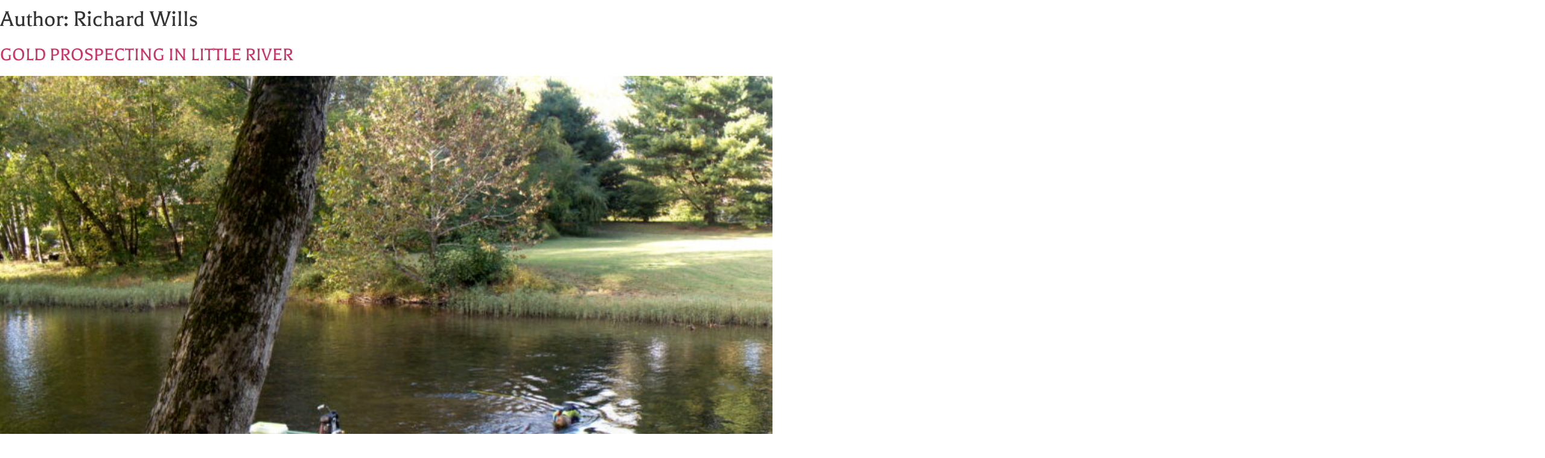

--- FILE ---
content_type: text/html; charset=UTF-8
request_url: https://prairiefossilmuseum.com/author/dick/
body_size: 12502
content:
<!doctype html>
<html lang="en-US">
<head>
	<meta charset="UTF-8">
	<meta name="viewport" content="width=device-width, initial-scale=1">
	<link rel="profile" href="http://gmpg.org/xfn/11">
	<meta name='robots' content='index, follow, max-image-preview:large, max-snippet:-1, max-video-preview:-1' />
	<style>img:is([sizes="auto" i], [sizes^="auto," i]) { contain-intrinsic-size: 3000px 1500px }</style>
	
	<!-- This site is optimized with the Yoast SEO plugin v26.3 - https://yoast.com/wordpress/plugins/seo/ -->
	<title>Richard Wills, Author at Prairie Fossil Museum</title>
	<link rel="canonical" href="https://prairiefossilmuseum.com/author/dick/" />
	<meta property="og:locale" content="en_US" />
	<meta property="og:type" content="profile" />
	<meta property="og:title" content="Richard Wills, Author at Prairie Fossil Museum" />
	<meta property="og:url" content="https://prairiefossilmuseum.com/author/dick/" />
	<meta property="og:site_name" content="Prairie Fossil Museum" />
	<meta property="og:image" content="https://secure.gravatar.com/avatar/281fe2f59c761516986ace147f186ed3?s=500&d=mm&r=g" />
	<meta name="twitter:card" content="summary_large_image" />
	<script type="application/ld+json" class="yoast-schema-graph">{"@context":"https://schema.org","@graph":[{"@type":"ProfilePage","@id":"https://prairiefossilmuseum.com/author/dick/","url":"https://prairiefossilmuseum.com/author/dick/","name":"Richard Wills, Author at Prairie Fossil Museum","isPartOf":{"@id":"https://prairiefossilmuseum.com/#website"},"primaryImageOfPage":{"@id":"https://prairiefossilmuseum.com/author/dick/#primaryimage"},"image":{"@id":"https://prairiefossilmuseum.com/author/dick/#primaryimage"},"thumbnailUrl":"https://prairiefossilmuseum.b-cdn.net/wp-content/uploads/2020/11/SR010880-scaled.jpg","breadcrumb":{"@id":"https://prairiefossilmuseum.com/author/dick/#breadcrumb"},"inLanguage":"en-US","potentialAction":[{"@type":"ReadAction","target":["https://prairiefossilmuseum.com/author/dick/"]}]},{"@type":"ImageObject","inLanguage":"en-US","@id":"https://prairiefossilmuseum.com/author/dick/#primaryimage","url":"https://prairiefossilmuseum.b-cdn.net/wp-content/uploads/2020/11/SR010880-scaled.jpg","contentUrl":"https://prairiefossilmuseum.b-cdn.net/wp-content/uploads/2020/11/SR010880-scaled.jpg","width":2560,"height":797},{"@type":"BreadcrumbList","@id":"https://prairiefossilmuseum.com/author/dick/#breadcrumb","itemListElement":[{"@type":"ListItem","position":1,"name":"Home","item":"https://prairiefossilmuseum.com/"},{"@type":"ListItem","position":2,"name":"Archives for Richard Wills"}]},{"@type":"WebSite","@id":"https://prairiefossilmuseum.com/#website","url":"https://prairiefossilmuseum.com/","name":"Prairie Fossil Museum","description":"Dick Wills, Curator","potentialAction":[{"@type":"SearchAction","target":{"@type":"EntryPoint","urlTemplate":"https://prairiefossilmuseum.com/?s={search_term_string}"},"query-input":{"@type":"PropertyValueSpecification","valueRequired":true,"valueName":"search_term_string"}}],"inLanguage":"en-US"},{"@type":"Person","@id":"https://prairiefossilmuseum.com/#/schema/person/6aac2094274b5f9cf9b6343ba622af78","name":"Richard Wills","image":{"@type":"ImageObject","inLanguage":"en-US","@id":"https://prairiefossilmuseum.com/#/schema/person/image/","url":"https://secure.gravatar.com/avatar/c106a09a9067173353a5e2b222b26ef72ffb9c9ec9ae8db16cc40f056a8f792f?s=96&d=mm&r=g","contentUrl":"https://secure.gravatar.com/avatar/c106a09a9067173353a5e2b222b26ef72ffb9c9ec9ae8db16cc40f056a8f792f?s=96&d=mm&r=g","caption":"Richard Wills"},"sameAs":["https://prairiefossilmuseum.com/"],"mainEntityOfPage":{"@id":"https://prairiefossilmuseum.com/author/dick/"}}]}</script>
	<!-- / Yoast SEO plugin. -->


<link rel='dns-prefetch' href='//stats.wp.com' />
<link rel='preconnect' href='https://prairiefossilmuseum.b-cdn.net' />
<link rel="alternate" type="application/rss+xml" title="Prairie Fossil Museum &raquo; Feed" href="https://prairiefossilmuseum.com/feed/" />
<link rel="alternate" type="application/rss+xml" title="Prairie Fossil Museum &raquo; Comments Feed" href="https://prairiefossilmuseum.com/comments/feed/" />
<link rel="alternate" type="application/rss+xml" title="Prairie Fossil Museum &raquo; Posts by Richard Wills Feed" href="https://prairiefossilmuseum.com/author/dick/feed/" />
<script type="text/javascript">
/* <![CDATA[ */
window._wpemojiSettings = {"baseUrl":"https:\/\/s.w.org\/images\/core\/emoji\/16.0.1\/72x72\/","ext":".png","svgUrl":"https:\/\/s.w.org\/images\/core\/emoji\/16.0.1\/svg\/","svgExt":".svg","source":{"concatemoji":"https:\/\/prairiefossilmuseum.b-cdn.net\/wp-includes\/js\/wp-emoji-release.min.js?ver=6.8.3"}};
/*! This file is auto-generated */
!function(s,n){var o,i,e;function c(e){try{var t={supportTests:e,timestamp:(new Date).valueOf()};sessionStorage.setItem(o,JSON.stringify(t))}catch(e){}}function p(e,t,n){e.clearRect(0,0,e.canvas.width,e.canvas.height),e.fillText(t,0,0);var t=new Uint32Array(e.getImageData(0,0,e.canvas.width,e.canvas.height).data),a=(e.clearRect(0,0,e.canvas.width,e.canvas.height),e.fillText(n,0,0),new Uint32Array(e.getImageData(0,0,e.canvas.width,e.canvas.height).data));return t.every(function(e,t){return e===a[t]})}function u(e,t){e.clearRect(0,0,e.canvas.width,e.canvas.height),e.fillText(t,0,0);for(var n=e.getImageData(16,16,1,1),a=0;a<n.data.length;a++)if(0!==n.data[a])return!1;return!0}function f(e,t,n,a){switch(t){case"flag":return n(e,"\ud83c\udff3\ufe0f\u200d\u26a7\ufe0f","\ud83c\udff3\ufe0f\u200b\u26a7\ufe0f")?!1:!n(e,"\ud83c\udde8\ud83c\uddf6","\ud83c\udde8\u200b\ud83c\uddf6")&&!n(e,"\ud83c\udff4\udb40\udc67\udb40\udc62\udb40\udc65\udb40\udc6e\udb40\udc67\udb40\udc7f","\ud83c\udff4\u200b\udb40\udc67\u200b\udb40\udc62\u200b\udb40\udc65\u200b\udb40\udc6e\u200b\udb40\udc67\u200b\udb40\udc7f");case"emoji":return!a(e,"\ud83e\udedf")}return!1}function g(e,t,n,a){var r="undefined"!=typeof WorkerGlobalScope&&self instanceof WorkerGlobalScope?new OffscreenCanvas(300,150):s.createElement("canvas"),o=r.getContext("2d",{willReadFrequently:!0}),i=(o.textBaseline="top",o.font="600 32px Arial",{});return e.forEach(function(e){i[e]=t(o,e,n,a)}),i}function t(e){var t=s.createElement("script");t.src=e,t.defer=!0,s.head.appendChild(t)}"undefined"!=typeof Promise&&(o="wpEmojiSettingsSupports",i=["flag","emoji"],n.supports={everything:!0,everythingExceptFlag:!0},e=new Promise(function(e){s.addEventListener("DOMContentLoaded",e,{once:!0})}),new Promise(function(t){var n=function(){try{var e=JSON.parse(sessionStorage.getItem(o));if("object"==typeof e&&"number"==typeof e.timestamp&&(new Date).valueOf()<e.timestamp+604800&&"object"==typeof e.supportTests)return e.supportTests}catch(e){}return null}();if(!n){if("undefined"!=typeof Worker&&"undefined"!=typeof OffscreenCanvas&&"undefined"!=typeof URL&&URL.createObjectURL&&"undefined"!=typeof Blob)try{var e="postMessage("+g.toString()+"("+[JSON.stringify(i),f.toString(),p.toString(),u.toString()].join(",")+"));",a=new Blob([e],{type:"text/javascript"}),r=new Worker(URL.createObjectURL(a),{name:"wpTestEmojiSupports"});return void(r.onmessage=function(e){c(n=e.data),r.terminate(),t(n)})}catch(e){}c(n=g(i,f,p,u))}t(n)}).then(function(e){for(var t in e)n.supports[t]=e[t],n.supports.everything=n.supports.everything&&n.supports[t],"flag"!==t&&(n.supports.everythingExceptFlag=n.supports.everythingExceptFlag&&n.supports[t]);n.supports.everythingExceptFlag=n.supports.everythingExceptFlag&&!n.supports.flag,n.DOMReady=!1,n.readyCallback=function(){n.DOMReady=!0}}).then(function(){return e}).then(function(){var e;n.supports.everything||(n.readyCallback(),(e=n.source||{}).concatemoji?t(e.concatemoji):e.wpemoji&&e.twemoji&&(t(e.twemoji),t(e.wpemoji)))}))}((window,document),window._wpemojiSettings);
/* ]]> */
</script>

<style id='wp-emoji-styles-inline-css' type='text/css'>

	img.wp-smiley, img.emoji {
		display: inline !important;
		border: none !important;
		box-shadow: none !important;
		height: 1em !important;
		width: 1em !important;
		margin: 0 0.07em !important;
		vertical-align: -0.1em !important;
		background: none !important;
		padding: 0 !important;
	}
</style>
<link rel='stylesheet' id='wp-block-library-css' href='https://prairiefossilmuseum.b-cdn.net/wp-includes/css/dist/block-library/style.min.css?ver=6.8.3' type='text/css' media='all' />
<style id='classic-theme-styles-inline-css' type='text/css'>
/*! This file is auto-generated */
.wp-block-button__link{color:#fff;background-color:#32373c;border-radius:9999px;box-shadow:none;text-decoration:none;padding:calc(.667em + 2px) calc(1.333em + 2px);font-size:1.125em}.wp-block-file__button{background:#32373c;color:#fff;text-decoration:none}
</style>
<link rel='stylesheet' id='mediaelement-css' href='https://prairiefossilmuseum.b-cdn.net/wp-includes/js/mediaelement/mediaelementplayer-legacy.min.css?ver=4.2.17' type='text/css' media='all' />
<link rel='stylesheet' id='wp-mediaelement-css' href='https://prairiefossilmuseum.b-cdn.net/wp-includes/js/mediaelement/wp-mediaelement.min.css?ver=6.8.3' type='text/css' media='all' />
<style id='jetpack-sharing-buttons-style-inline-css' type='text/css'>
.jetpack-sharing-buttons__services-list{display:flex;flex-direction:row;flex-wrap:wrap;gap:0;list-style-type:none;margin:5px;padding:0}.jetpack-sharing-buttons__services-list.has-small-icon-size{font-size:12px}.jetpack-sharing-buttons__services-list.has-normal-icon-size{font-size:16px}.jetpack-sharing-buttons__services-list.has-large-icon-size{font-size:24px}.jetpack-sharing-buttons__services-list.has-huge-icon-size{font-size:36px}@media print{.jetpack-sharing-buttons__services-list{display:none!important}}.editor-styles-wrapper .wp-block-jetpack-sharing-buttons{gap:0;padding-inline-start:0}ul.jetpack-sharing-buttons__services-list.has-background{padding:1.25em 2.375em}
</style>
<style id='filebird-block-filebird-gallery-style-inline-css' type='text/css'>
ul.filebird-block-filebird-gallery{margin:auto!important;padding:0!important;width:100%}ul.filebird-block-filebird-gallery.layout-grid{display:grid;grid-gap:20px;align-items:stretch;grid-template-columns:repeat(var(--columns),1fr);justify-items:stretch}ul.filebird-block-filebird-gallery.layout-grid li img{border:1px solid #ccc;box-shadow:2px 2px 6px 0 rgba(0,0,0,.3);height:100%;max-width:100%;-o-object-fit:cover;object-fit:cover;width:100%}ul.filebird-block-filebird-gallery.layout-masonry{-moz-column-count:var(--columns);-moz-column-gap:var(--space);column-gap:var(--space);-moz-column-width:var(--min-width);columns:var(--min-width) var(--columns);display:block;overflow:auto}ul.filebird-block-filebird-gallery.layout-masonry li{margin-bottom:var(--space)}ul.filebird-block-filebird-gallery li{list-style:none}ul.filebird-block-filebird-gallery li figure{height:100%;margin:0;padding:0;position:relative;width:100%}ul.filebird-block-filebird-gallery li figure figcaption{background:linear-gradient(0deg,rgba(0,0,0,.7),rgba(0,0,0,.3) 70%,transparent);bottom:0;box-sizing:border-box;color:#fff;font-size:.8em;margin:0;max-height:100%;overflow:auto;padding:3em .77em .7em;position:absolute;text-align:center;width:100%;z-index:2}ul.filebird-block-filebird-gallery li figure figcaption a{color:inherit}

</style>
<style id='global-styles-inline-css' type='text/css'>
:root{--wp--preset--aspect-ratio--square: 1;--wp--preset--aspect-ratio--4-3: 4/3;--wp--preset--aspect-ratio--3-4: 3/4;--wp--preset--aspect-ratio--3-2: 3/2;--wp--preset--aspect-ratio--2-3: 2/3;--wp--preset--aspect-ratio--16-9: 16/9;--wp--preset--aspect-ratio--9-16: 9/16;--wp--preset--color--black: #000000;--wp--preset--color--cyan-bluish-gray: #abb8c3;--wp--preset--color--white: #ffffff;--wp--preset--color--pale-pink: #f78da7;--wp--preset--color--vivid-red: #cf2e2e;--wp--preset--color--luminous-vivid-orange: #ff6900;--wp--preset--color--luminous-vivid-amber: #fcb900;--wp--preset--color--light-green-cyan: #7bdcb5;--wp--preset--color--vivid-green-cyan: #00d084;--wp--preset--color--pale-cyan-blue: #8ed1fc;--wp--preset--color--vivid-cyan-blue: #0693e3;--wp--preset--color--vivid-purple: #9b51e0;--wp--preset--gradient--vivid-cyan-blue-to-vivid-purple: linear-gradient(135deg,rgba(6,147,227,1) 0%,rgb(155,81,224) 100%);--wp--preset--gradient--light-green-cyan-to-vivid-green-cyan: linear-gradient(135deg,rgb(122,220,180) 0%,rgb(0,208,130) 100%);--wp--preset--gradient--luminous-vivid-amber-to-luminous-vivid-orange: linear-gradient(135deg,rgba(252,185,0,1) 0%,rgba(255,105,0,1) 100%);--wp--preset--gradient--luminous-vivid-orange-to-vivid-red: linear-gradient(135deg,rgba(255,105,0,1) 0%,rgb(207,46,46) 100%);--wp--preset--gradient--very-light-gray-to-cyan-bluish-gray: linear-gradient(135deg,rgb(238,238,238) 0%,rgb(169,184,195) 100%);--wp--preset--gradient--cool-to-warm-spectrum: linear-gradient(135deg,rgb(74,234,220) 0%,rgb(151,120,209) 20%,rgb(207,42,186) 40%,rgb(238,44,130) 60%,rgb(251,105,98) 80%,rgb(254,248,76) 100%);--wp--preset--gradient--blush-light-purple: linear-gradient(135deg,rgb(255,206,236) 0%,rgb(152,150,240) 100%);--wp--preset--gradient--blush-bordeaux: linear-gradient(135deg,rgb(254,205,165) 0%,rgb(254,45,45) 50%,rgb(107,0,62) 100%);--wp--preset--gradient--luminous-dusk: linear-gradient(135deg,rgb(255,203,112) 0%,rgb(199,81,192) 50%,rgb(65,88,208) 100%);--wp--preset--gradient--pale-ocean: linear-gradient(135deg,rgb(255,245,203) 0%,rgb(182,227,212) 50%,rgb(51,167,181) 100%);--wp--preset--gradient--electric-grass: linear-gradient(135deg,rgb(202,248,128) 0%,rgb(113,206,126) 100%);--wp--preset--gradient--midnight: linear-gradient(135deg,rgb(2,3,129) 0%,rgb(40,116,252) 100%);--wp--preset--font-size--small: 13px;--wp--preset--font-size--medium: 20px;--wp--preset--font-size--large: 36px;--wp--preset--font-size--x-large: 42px;--wp--preset--spacing--20: 0.44rem;--wp--preset--spacing--30: 0.67rem;--wp--preset--spacing--40: 1rem;--wp--preset--spacing--50: 1.5rem;--wp--preset--spacing--60: 2.25rem;--wp--preset--spacing--70: 3.38rem;--wp--preset--spacing--80: 5.06rem;--wp--preset--shadow--natural: 6px 6px 9px rgba(0, 0, 0, 0.2);--wp--preset--shadow--deep: 12px 12px 50px rgba(0, 0, 0, 0.4);--wp--preset--shadow--sharp: 6px 6px 0px rgba(0, 0, 0, 0.2);--wp--preset--shadow--outlined: 6px 6px 0px -3px rgba(255, 255, 255, 1), 6px 6px rgba(0, 0, 0, 1);--wp--preset--shadow--crisp: 6px 6px 0px rgba(0, 0, 0, 1);}:where(.is-layout-flex){gap: 0.5em;}:where(.is-layout-grid){gap: 0.5em;}body .is-layout-flex{display: flex;}.is-layout-flex{flex-wrap: wrap;align-items: center;}.is-layout-flex > :is(*, div){margin: 0;}body .is-layout-grid{display: grid;}.is-layout-grid > :is(*, div){margin: 0;}:where(.wp-block-columns.is-layout-flex){gap: 2em;}:where(.wp-block-columns.is-layout-grid){gap: 2em;}:where(.wp-block-post-template.is-layout-flex){gap: 1.25em;}:where(.wp-block-post-template.is-layout-grid){gap: 1.25em;}.has-black-color{color: var(--wp--preset--color--black) !important;}.has-cyan-bluish-gray-color{color: var(--wp--preset--color--cyan-bluish-gray) !important;}.has-white-color{color: var(--wp--preset--color--white) !important;}.has-pale-pink-color{color: var(--wp--preset--color--pale-pink) !important;}.has-vivid-red-color{color: var(--wp--preset--color--vivid-red) !important;}.has-luminous-vivid-orange-color{color: var(--wp--preset--color--luminous-vivid-orange) !important;}.has-luminous-vivid-amber-color{color: var(--wp--preset--color--luminous-vivid-amber) !important;}.has-light-green-cyan-color{color: var(--wp--preset--color--light-green-cyan) !important;}.has-vivid-green-cyan-color{color: var(--wp--preset--color--vivid-green-cyan) !important;}.has-pale-cyan-blue-color{color: var(--wp--preset--color--pale-cyan-blue) !important;}.has-vivid-cyan-blue-color{color: var(--wp--preset--color--vivid-cyan-blue) !important;}.has-vivid-purple-color{color: var(--wp--preset--color--vivid-purple) !important;}.has-black-background-color{background-color: var(--wp--preset--color--black) !important;}.has-cyan-bluish-gray-background-color{background-color: var(--wp--preset--color--cyan-bluish-gray) !important;}.has-white-background-color{background-color: var(--wp--preset--color--white) !important;}.has-pale-pink-background-color{background-color: var(--wp--preset--color--pale-pink) !important;}.has-vivid-red-background-color{background-color: var(--wp--preset--color--vivid-red) !important;}.has-luminous-vivid-orange-background-color{background-color: var(--wp--preset--color--luminous-vivid-orange) !important;}.has-luminous-vivid-amber-background-color{background-color: var(--wp--preset--color--luminous-vivid-amber) !important;}.has-light-green-cyan-background-color{background-color: var(--wp--preset--color--light-green-cyan) !important;}.has-vivid-green-cyan-background-color{background-color: var(--wp--preset--color--vivid-green-cyan) !important;}.has-pale-cyan-blue-background-color{background-color: var(--wp--preset--color--pale-cyan-blue) !important;}.has-vivid-cyan-blue-background-color{background-color: var(--wp--preset--color--vivid-cyan-blue) !important;}.has-vivid-purple-background-color{background-color: var(--wp--preset--color--vivid-purple) !important;}.has-black-border-color{border-color: var(--wp--preset--color--black) !important;}.has-cyan-bluish-gray-border-color{border-color: var(--wp--preset--color--cyan-bluish-gray) !important;}.has-white-border-color{border-color: var(--wp--preset--color--white) !important;}.has-pale-pink-border-color{border-color: var(--wp--preset--color--pale-pink) !important;}.has-vivid-red-border-color{border-color: var(--wp--preset--color--vivid-red) !important;}.has-luminous-vivid-orange-border-color{border-color: var(--wp--preset--color--luminous-vivid-orange) !important;}.has-luminous-vivid-amber-border-color{border-color: var(--wp--preset--color--luminous-vivid-amber) !important;}.has-light-green-cyan-border-color{border-color: var(--wp--preset--color--light-green-cyan) !important;}.has-vivid-green-cyan-border-color{border-color: var(--wp--preset--color--vivid-green-cyan) !important;}.has-pale-cyan-blue-border-color{border-color: var(--wp--preset--color--pale-cyan-blue) !important;}.has-vivid-cyan-blue-border-color{border-color: var(--wp--preset--color--vivid-cyan-blue) !important;}.has-vivid-purple-border-color{border-color: var(--wp--preset--color--vivid-purple) !important;}.has-vivid-cyan-blue-to-vivid-purple-gradient-background{background: var(--wp--preset--gradient--vivid-cyan-blue-to-vivid-purple) !important;}.has-light-green-cyan-to-vivid-green-cyan-gradient-background{background: var(--wp--preset--gradient--light-green-cyan-to-vivid-green-cyan) !important;}.has-luminous-vivid-amber-to-luminous-vivid-orange-gradient-background{background: var(--wp--preset--gradient--luminous-vivid-amber-to-luminous-vivid-orange) !important;}.has-luminous-vivid-orange-to-vivid-red-gradient-background{background: var(--wp--preset--gradient--luminous-vivid-orange-to-vivid-red) !important;}.has-very-light-gray-to-cyan-bluish-gray-gradient-background{background: var(--wp--preset--gradient--very-light-gray-to-cyan-bluish-gray) !important;}.has-cool-to-warm-spectrum-gradient-background{background: var(--wp--preset--gradient--cool-to-warm-spectrum) !important;}.has-blush-light-purple-gradient-background{background: var(--wp--preset--gradient--blush-light-purple) !important;}.has-blush-bordeaux-gradient-background{background: var(--wp--preset--gradient--blush-bordeaux) !important;}.has-luminous-dusk-gradient-background{background: var(--wp--preset--gradient--luminous-dusk) !important;}.has-pale-ocean-gradient-background{background: var(--wp--preset--gradient--pale-ocean) !important;}.has-electric-grass-gradient-background{background: var(--wp--preset--gradient--electric-grass) !important;}.has-midnight-gradient-background{background: var(--wp--preset--gradient--midnight) !important;}.has-small-font-size{font-size: var(--wp--preset--font-size--small) !important;}.has-medium-font-size{font-size: var(--wp--preset--font-size--medium) !important;}.has-large-font-size{font-size: var(--wp--preset--font-size--large) !important;}.has-x-large-font-size{font-size: var(--wp--preset--font-size--x-large) !important;}
:where(.wp-block-post-template.is-layout-flex){gap: 1.25em;}:where(.wp-block-post-template.is-layout-grid){gap: 1.25em;}
:where(.wp-block-columns.is-layout-flex){gap: 2em;}:where(.wp-block-columns.is-layout-grid){gap: 2em;}
:root :where(.wp-block-pullquote){font-size: 1.5em;line-height: 1.6;}
</style>
<link rel='stylesheet' id='pafe-extension-style-css' href='https://prairiefossilmuseum.b-cdn.net/wp-content/plugins/piotnet-addons-for-elementor-pro/assets/css/minify/extension.min.css?ver=7.1.67' type='text/css' media='all' />
<link rel='stylesheet' id='elementor-hello-theme-style-css' href='https://prairiefossilmuseum.b-cdn.net/wp-content/themes/elementor-hello-theme-master/style.css?ver=6.8.3' type='text/css' media='all' />
<link rel='stylesheet' id='elementor-frontend-css' href='https://prairiefossilmuseum.b-cdn.net/wp-content/plugins/elementor/assets/css/frontend.min.css?ver=3.33.0' type='text/css' media='all' />
<link rel='stylesheet' id='widget-image-css' href='https://prairiefossilmuseum.b-cdn.net/wp-content/plugins/elementor/assets/css/widget-image.min.css?ver=3.33.0' type='text/css' media='all' />
<link rel='stylesheet' id='widget-heading-css' href='https://prairiefossilmuseum.b-cdn.net/wp-content/plugins/elementor/assets/css/widget-heading.min.css?ver=3.33.0' type='text/css' media='all' />
<link rel='stylesheet' id='e-sticky-css' href='https://prairiefossilmuseum.b-cdn.net/wp-content/plugins/elementor-pro/assets/css/modules/sticky.min.css?ver=3.33.1' type='text/css' media='all' />
<link rel='stylesheet' id='e-animation-fadeIn-css' href='https://prairiefossilmuseum.b-cdn.net/wp-content/plugins/elementor/assets/lib/animations/styles/fadeIn.min.css?ver=3.33.0' type='text/css' media='all' />
<link rel='stylesheet' id='e-popup-css' href='https://prairiefossilmuseum.b-cdn.net/wp-content/plugins/elementor-pro/assets/css/conditionals/popup.min.css?ver=3.33.1' type='text/css' media='all' />
<link rel='stylesheet' id='elementor-icons-css' href='https://prairiefossilmuseum.b-cdn.net/wp-content/plugins/elementor/assets/lib/eicons/css/elementor-icons.min.css?ver=5.44.0' type='text/css' media='all' />
<link rel='stylesheet' id='elementor-post-4141-css' href='https://prairiefossilmuseum.b-cdn.net/wp-content/uploads/elementor/css/post-4141.css?ver=1762984029' type='text/css' media='all' />
<link rel='stylesheet' id='full-screen-menu-frontend-css' href='https://prairiefossilmuseum.b-cdn.net/wp-content/plugins/full-screen-menu-for-elementor/assets/css/frontend.min.css?ver=1.0.6' type='text/css' media='all' />
<link rel='stylesheet' id='font-awesome-5-all-css' href='https://prairiefossilmuseum.b-cdn.net/wp-content/plugins/elementor/assets/lib/font-awesome/css/all.min.css?ver=3.33.0' type='text/css' media='all' />
<link rel='stylesheet' id='font-awesome-4-shim-css' href='https://prairiefossilmuseum.b-cdn.net/wp-content/plugins/elementor/assets/lib/font-awesome/css/v4-shims.min.css?ver=3.33.0' type='text/css' media='all' />
<link rel='stylesheet' id='elementor-post-6-css' href='https://prairiefossilmuseum.b-cdn.net/wp-content/uploads/elementor/css/post-6.css?ver=1762984029' type='text/css' media='all' />
<link rel='stylesheet' id='elementor-post-32-css' href='https://prairiefossilmuseum.b-cdn.net/wp-content/uploads/elementor/css/post-32.css?ver=1762984029' type='text/css' media='all' />
<link rel='stylesheet' id='elementor-post-16002-css' href='https://prairiefossilmuseum.b-cdn.net/wp-content/uploads/elementor/css/post-16002.css?ver=1762994060' type='text/css' media='all' />
<link rel='stylesheet' id='elementor-post-15980-css' href='https://prairiefossilmuseum.b-cdn.net/wp-content/uploads/elementor/css/post-15980.css?ver=1762994060' type='text/css' media='all' />
<link rel='stylesheet' id='elementor-post-353-css' href='https://prairiefossilmuseum.b-cdn.net/wp-content/uploads/elementor/css/post-353.css?ver=1762984030' type='text/css' media='all' />
<link rel='stylesheet' id='elementor-gf-local-balthazar-css' href='https://prairiefossilmuseum.b-cdn.net/wp-content/uploads/elementor/google-fonts/css/balthazar.css?ver=1744398413' type='text/css' media='all' />
<link rel='stylesheet' id='elementor-gf-local-permanentmarker-css' href='https://prairiefossilmuseum.b-cdn.net/wp-content/uploads/elementor/google-fonts/css/permanentmarker.css?ver=1744398414' type='text/css' media='all' />
<link rel='stylesheet' id='elementor-icons-shared-0-css' href='https://prairiefossilmuseum.b-cdn.net/wp-content/plugins/elementor/assets/lib/font-awesome/css/fontawesome.min.css?ver=5.15.3' type='text/css' media='all' />
<link rel='stylesheet' id='elementor-icons-fa-solid-css' href='https://prairiefossilmuseum.b-cdn.net/wp-content/plugins/elementor/assets/lib/font-awesome/css/solid.min.css?ver=5.15.3' type='text/css' media='all' />
<link rel='stylesheet' id='csshero-main-stylesheet-css' href='https://prairiefossilmuseum.b-cdn.net/wp-content/uploads/2019/06/csshero-static-style.css?ver=6.8.3' type='text/css' media='all' />
<script type="text/javascript" src="https://prairiefossilmuseum.b-cdn.net/wp-includes/js/jquery/jquery.min.js?ver=3.7.1" id="jquery-core-js"></script>
<script type="text/javascript" src="https://prairiefossilmuseum.b-cdn.net/wp-includes/js/jquery/jquery-migrate.min.js?ver=3.4.1" id="jquery-migrate-js"></script>
<script type="text/javascript" src="https://prairiefossilmuseum.b-cdn.net/wp-content/plugins/piotnet-addons-for-elementor-pro/assets/js/minify/extension.min.js?ver=7.1.67" id="pafe-extension-js"></script>
<script type="text/javascript" src="https://prairiefossilmuseum.b-cdn.net/wp-content/plugins/elementor/assets/lib/font-awesome/js/v4-shims.min.js?ver=3.33.0" id="font-awesome-4-shim-js"></script>
<link rel="https://api.w.org/" href="https://prairiefossilmuseum.com/wp-json/" /><link rel="alternate" title="JSON" type="application/json" href="https://prairiefossilmuseum.com/wp-json/wp/v2/users/2" /><link rel="EditURI" type="application/rsd+xml" title="RSD" href="https://prairiefossilmuseum.com/xmlrpc.php?rsd" />
<meta name="generator" content="WordPress 6.8.3" />
	<script>

jQuery(document).ready(function( $ ) {
    jQuery(window).scroll(function() {
       //Decides when this script will work 1024
      if ( $ (window).width() > 1024) {
       //How far down does the user has to scroll 400px
        if ( $ (window).scrollTop() >= 600) {
            $ ('#PFM_header').fadeIn();
          } else {
            $ ('#PFM_header').fadeOut();
             }
      }
    });
});

	</script>
	<style>img#wpstats{display:none}</style>
		<meta name="generator" content="Elementor 3.33.0; features: additional_custom_breakpoints; settings: css_print_method-external, google_font-enabled, font_display-auto">
<meta property="fb:app_id" content="1823479284493030" />			<style>
				.e-con.e-parent:nth-of-type(n+4):not(.e-lazyloaded):not(.e-no-lazyload),
				.e-con.e-parent:nth-of-type(n+4):not(.e-lazyloaded):not(.e-no-lazyload) * {
					background-image: none !important;
				}
				@media screen and (max-height: 1024px) {
					.e-con.e-parent:nth-of-type(n+3):not(.e-lazyloaded):not(.e-no-lazyload),
					.e-con.e-parent:nth-of-type(n+3):not(.e-lazyloaded):not(.e-no-lazyload) * {
						background-image: none !important;
					}
				}
				@media screen and (max-height: 640px) {
					.e-con.e-parent:nth-of-type(n+2):not(.e-lazyloaded):not(.e-no-lazyload),
					.e-con.e-parent:nth-of-type(n+2):not(.e-lazyloaded):not(.e-no-lazyload) * {
						background-image: none !important;
					}
				}
			</style>
			<link rel="icon" href="https://prairiefossilmuseum.b-cdn.net/wp-content/uploads/2020/02/cropped-PFM_SiteIcon-32x32.png" sizes="32x32" />
<link rel="icon" href="https://prairiefossilmuseum.b-cdn.net/wp-content/uploads/2020/02/cropped-PFM_SiteIcon-192x192.png" sizes="192x192" />
<link rel="apple-touch-icon" href="https://prairiefossilmuseum.b-cdn.net/wp-content/uploads/2020/02/cropped-PFM_SiteIcon-180x180.png" />
<meta name="msapplication-TileImage" content="https://prairiefossilmuseum.b-cdn.net/wp-content/uploads/2020/02/cropped-PFM_SiteIcon-270x270.png" />
<style>.pswp.pafe-lightbox-modal {display: none;}</style>		<style type="text/css" id="wp-custom-css">
			 /* Move reCAPTCHA v3 badge to the left */
 
 .grecaptcha-badge {
  width: 70px !important;
  overflow: hidden !important;
  transition: all 0.3s ease !important;
  left: 15px !important;
}

.grecaptcha-badge:hover {
  width: 256px !important;
}		</style>
		</head>
<body class="archive author author-dick author-2 wp-theme-elementor-hello-theme-master elementor-default elementor-kit-4141">

		<header data-elementor-type="header" data-elementor-id="6" class="elementor elementor-6 elementor-location-header" data-elementor-post-type="elementor_library">
					<section class="elementor-section elementor-top-section elementor-element elementor-element-775c1cf elementor-section-full_width elementor-section-height-min-height elementor-section-items-top elementor-hidden-tablet elementor-hidden-mobile elementor-section-height-default" data-id="775c1cf" data-element_type="section" id="PFM_header" data-settings="{&quot;jet_parallax_layout_list&quot;:[{&quot;jet_parallax_layout_image&quot;:{&quot;url&quot;:&quot;&quot;,&quot;id&quot;:&quot;&quot;,&quot;size&quot;:&quot;&quot;},&quot;_id&quot;:&quot;84988cf&quot;,&quot;jet_parallax_layout_image_tablet&quot;:{&quot;url&quot;:&quot;&quot;,&quot;id&quot;:&quot;&quot;,&quot;size&quot;:&quot;&quot;},&quot;jet_parallax_layout_image_mobile&quot;:{&quot;url&quot;:&quot;&quot;,&quot;id&quot;:&quot;&quot;,&quot;size&quot;:&quot;&quot;},&quot;jet_parallax_layout_speed&quot;:{&quot;unit&quot;:&quot;%&quot;,&quot;size&quot;:50,&quot;sizes&quot;:[]},&quot;jet_parallax_layout_type&quot;:&quot;scroll&quot;,&quot;jet_parallax_layout_direction&quot;:null,&quot;jet_parallax_layout_fx_direction&quot;:null,&quot;jet_parallax_layout_z_index&quot;:&quot;&quot;,&quot;jet_parallax_layout_bg_x&quot;:50,&quot;jet_parallax_layout_bg_x_tablet&quot;:&quot;&quot;,&quot;jet_parallax_layout_bg_x_mobile&quot;:&quot;&quot;,&quot;jet_parallax_layout_bg_y&quot;:50,&quot;jet_parallax_layout_bg_y_tablet&quot;:&quot;&quot;,&quot;jet_parallax_layout_bg_y_mobile&quot;:&quot;&quot;,&quot;jet_parallax_layout_bg_size&quot;:&quot;auto&quot;,&quot;jet_parallax_layout_bg_size_tablet&quot;:&quot;&quot;,&quot;jet_parallax_layout_bg_size_mobile&quot;:&quot;&quot;,&quot;jet_parallax_layout_animation_prop&quot;:&quot;transform&quot;,&quot;jet_parallax_layout_on&quot;:[&quot;desktop&quot;,&quot;tablet&quot;]}],&quot;background_background&quot;:&quot;classic&quot;,&quot;sticky&quot;:&quot;top&quot;,&quot;sticky_on&quot;:[&quot;desktop&quot;,&quot;tablet&quot;,&quot;mobile&quot;],&quot;sticky_offset&quot;:0,&quot;sticky_effects_offset&quot;:0,&quot;sticky_anchor_link_offset&quot;:0}">
						<div class="elementor-container elementor-column-gap-default">
					<div class="elementor-column elementor-col-33 elementor-top-column elementor-element elementor-element-6d6ca5c" data-id="6d6ca5c" data-element_type="column">
			<div class="elementor-widget-wrap elementor-element-populated">
						<div class="elementor-element elementor-element-cc3c9af elementor-widget elementor-widget-image" data-id="cc3c9af" data-element_type="widget" data-widget_type="image.default">
				<div class="elementor-widget-container">
															<img fetchpriority="high" width="768" height="489" src="https://prairiefossilmuseum.b-cdn.net/wp-content/uploads/2019/04/TriceratopsSkull-768x489.png" class="attachment-medium_large size-medium_large wp-image-3485" alt="" srcset="https://prairiefossilmuseum.b-cdn.net/wp-content/uploads/2019/04/TriceratopsSkull-768x489.png 768w, https://prairiefossilmuseum.b-cdn.net/wp-content/uploads/2019/04/TriceratopsSkull-600x382.png 600w, https://prairiefossilmuseum.b-cdn.net/wp-content/uploads/2019/04/TriceratopsSkull-300x191.png 300w, https://prairiefossilmuseum.b-cdn.net/wp-content/uploads/2019/04/TriceratopsSkull.png 843w" sizes="(max-width: 768px) 100vw, 768px" />															</div>
				</div>
					</div>
		</div>
				<div class="elementor-column elementor-col-33 elementor-top-column elementor-element elementor-element-3eb8aeb" data-id="3eb8aeb" data-element_type="column" data-settings="{&quot;background_background&quot;:&quot;classic&quot;}">
			<div class="elementor-widget-wrap elementor-element-populated">
						<div class="elementor-element elementor-element-57d6501 elementor-widget elementor-widget-heading" data-id="57d6501" data-element_type="widget" data-widget_type="heading.default">
				<div class="elementor-widget-container">
					<h4 class="elementor-heading-title elementor-size-default">Prairie Fossil</br>Museum</h4>				</div>
				</div>
					</div>
		</div>
				<div class="elementor-column elementor-col-33 elementor-top-column elementor-element elementor-element-c04762d elementor-hidden-desktop elementor-hidden-tablet elementor-hidden-phone elementor-hidden-desktop elementor-hidden-tablet elementor-hidden-phone" data-id="c04762d" data-element_type="column">
			<div class="elementor-widget-wrap elementor-element-populated">
						<div class="elementor-element elementor-element-ebaae8c elementor-widget elementor-widget-text-editor" data-id="ebaae8c" data-element_type="widget" data-widget_type="text-editor.default">
				<div class="elementor-widget-container">
									<p>Menu</p>								</div>
				</div>
					</div>
		</div>
					</div>
		</section>
				<section class="elementor-section elementor-top-section elementor-element elementor-element-621c323 elementor-section-full_width elementor-hidden-phone elementor-section-height-default elementor-section-height-default" data-id="621c323" data-element_type="section" data-settings="{&quot;jet_parallax_layout_list&quot;:[{&quot;jet_parallax_layout_image&quot;:{&quot;url&quot;:&quot;&quot;,&quot;id&quot;:&quot;&quot;,&quot;size&quot;:&quot;&quot;},&quot;_id&quot;:&quot;9bc30ba&quot;,&quot;jet_parallax_layout_image_tablet&quot;:{&quot;url&quot;:&quot;&quot;,&quot;id&quot;:&quot;&quot;,&quot;size&quot;:&quot;&quot;},&quot;jet_parallax_layout_image_mobile&quot;:{&quot;url&quot;:&quot;&quot;,&quot;id&quot;:&quot;&quot;,&quot;size&quot;:&quot;&quot;},&quot;jet_parallax_layout_speed&quot;:{&quot;unit&quot;:&quot;%&quot;,&quot;size&quot;:50,&quot;sizes&quot;:[]},&quot;jet_parallax_layout_type&quot;:&quot;scroll&quot;,&quot;jet_parallax_layout_direction&quot;:null,&quot;jet_parallax_layout_fx_direction&quot;:null,&quot;jet_parallax_layout_z_index&quot;:&quot;&quot;,&quot;jet_parallax_layout_bg_x&quot;:50,&quot;jet_parallax_layout_bg_x_tablet&quot;:&quot;&quot;,&quot;jet_parallax_layout_bg_x_mobile&quot;:&quot;&quot;,&quot;jet_parallax_layout_bg_y&quot;:50,&quot;jet_parallax_layout_bg_y_tablet&quot;:&quot;&quot;,&quot;jet_parallax_layout_bg_y_mobile&quot;:&quot;&quot;,&quot;jet_parallax_layout_bg_size&quot;:&quot;auto&quot;,&quot;jet_parallax_layout_bg_size_tablet&quot;:&quot;&quot;,&quot;jet_parallax_layout_bg_size_mobile&quot;:&quot;&quot;,&quot;jet_parallax_layout_animation_prop&quot;:&quot;transform&quot;,&quot;jet_parallax_layout_on&quot;:[&quot;desktop&quot;,&quot;tablet&quot;]}],&quot;sticky&quot;:&quot;top&quot;,&quot;sticky_on&quot;:[&quot;desktop&quot;,&quot;tablet&quot;,&quot;mobile&quot;],&quot;sticky_offset&quot;:0,&quot;sticky_effects_offset&quot;:0,&quot;sticky_anchor_link_offset&quot;:0}">
						<div class="elementor-container elementor-column-gap-no">
					<div class="elementor-column elementor-col-33 elementor-top-column elementor-element elementor-element-910f0cd" data-id="910f0cd" data-element_type="column">
			<div class="elementor-widget-wrap">
							</div>
		</div>
				<div class="elementor-column elementor-col-33 elementor-top-column elementor-element elementor-element-08d5de0" data-id="08d5de0" data-element_type="column" data-settings="{&quot;background_background&quot;:&quot;classic&quot;}">
			<div class="elementor-widget-wrap elementor-element-populated">
						<div class="elementor-element elementor-element-6273971 elementor-widget elementor-widget-html" data-id="6273971" data-element_type="widget" data-settings="{&quot;sticky&quot;:&quot;top&quot;,&quot;sticky_on&quot;:[&quot;desktop&quot;,&quot;tablet&quot;,&quot;mobile&quot;],&quot;sticky_offset&quot;:0,&quot;sticky_effects_offset&quot;:0,&quot;sticky_anchor_link_offset&quot;:0}" data-widget_type="html.default">
				<div class="elementor-widget-container">
					<a href="#" onclick='window.scrollTo({top: 0, behavior: "smooth"}); return false;' > 
<i class="fa fa-arrow-up"></i>
</a>				</div>
				</div>
					</div>
		</div>
				<div class="elementor-column elementor-col-33 elementor-top-column elementor-element elementor-element-e34ffef" data-id="e34ffef" data-element_type="column">
			<div class="elementor-widget-wrap">
							</div>
		</div>
					</div>
		</section>
				</header>
		<main id="main" class="site-main" role="main">

	<header class="page-header">
		<h1 class="entry-title">Author: <span>Richard Wills</span></h1>        	</header>

	<div class="page-content">
		<h2><a href="https://prairiefossilmuseum.com/2020/11/23/gold-prospecting-in-little-river/">GOLD PROSPECTING IN LITTLE RIVER</a></h2><img width="2560" height="797" src="https://prairiefossilmuseum.b-cdn.net/wp-content/uploads/2020/11/SR010880-scaled.jpg" class="attachment-post-thumbnail size-post-thumbnail wp-post-image" alt="" decoding="async" srcset="https://prairiefossilmuseum.b-cdn.net/wp-content/uploads/2020/11/SR010880-scaled.jpg 2560w, https://prairiefossilmuseum.b-cdn.net/wp-content/uploads/2020/11/SR010880-300x93.jpg 300w, https://prairiefossilmuseum.b-cdn.net/wp-content/uploads/2020/11/SR010880-1024x319.jpg 1024w, https://prairiefossilmuseum.b-cdn.net/wp-content/uploads/2020/11/SR010880-768x239.jpg 768w, https://prairiefossilmuseum.b-cdn.net/wp-content/uploads/2020/11/SR010880-1536x478.jpg 1536w, https://prairiefossilmuseum.b-cdn.net/wp-content/uploads/2020/11/SR010880-2048x638.jpg 2048w, https://prairiefossilmuseum.b-cdn.net/wp-content/uploads/2020/11/SR010880-600x187.jpg 600w" sizes="(max-width: 2560px) 100vw, 2560px" /><p>Many members and readers of the Knoxville Gem and Mineral Society asked for more details on where and how I found gold in the Little River in the Townsend area. My comments became too lengthy for easy reading in the post structure, So, I chose to describe my adventures with this page on my museum web site. </p>
	</div>

	<div class="entry-links"></div>

	</main>
		<footer data-elementor-type="footer" data-elementor-id="32" class="elementor elementor-32 elementor-location-footer" data-elementor-post-type="elementor_library">
					<section class="elementor-section elementor-top-section elementor-element elementor-element-470f700 elementor-section-full_width elementor-section-height-default elementor-section-height-default" data-id="470f700" data-element_type="section" data-settings="{&quot;background_background&quot;:&quot;classic&quot;,&quot;jet_parallax_layout_list&quot;:[{&quot;jet_parallax_layout_image&quot;:{&quot;url&quot;:&quot;&quot;,&quot;id&quot;:&quot;&quot;,&quot;size&quot;:&quot;&quot;},&quot;_id&quot;:&quot;1af122a&quot;,&quot;jet_parallax_layout_image_tablet&quot;:{&quot;url&quot;:&quot;&quot;,&quot;id&quot;:&quot;&quot;,&quot;size&quot;:&quot;&quot;},&quot;jet_parallax_layout_image_mobile&quot;:{&quot;url&quot;:&quot;&quot;,&quot;id&quot;:&quot;&quot;,&quot;size&quot;:&quot;&quot;},&quot;jet_parallax_layout_speed&quot;:{&quot;unit&quot;:&quot;%&quot;,&quot;size&quot;:50,&quot;sizes&quot;:[]},&quot;jet_parallax_layout_type&quot;:&quot;scroll&quot;,&quot;jet_parallax_layout_direction&quot;:null,&quot;jet_parallax_layout_fx_direction&quot;:null,&quot;jet_parallax_layout_z_index&quot;:&quot;&quot;,&quot;jet_parallax_layout_bg_x&quot;:50,&quot;jet_parallax_layout_bg_x_tablet&quot;:&quot;&quot;,&quot;jet_parallax_layout_bg_x_mobile&quot;:&quot;&quot;,&quot;jet_parallax_layout_bg_y&quot;:50,&quot;jet_parallax_layout_bg_y_tablet&quot;:&quot;&quot;,&quot;jet_parallax_layout_bg_y_mobile&quot;:&quot;&quot;,&quot;jet_parallax_layout_bg_size&quot;:&quot;auto&quot;,&quot;jet_parallax_layout_bg_size_tablet&quot;:&quot;&quot;,&quot;jet_parallax_layout_bg_size_mobile&quot;:&quot;&quot;,&quot;jet_parallax_layout_animation_prop&quot;:&quot;transform&quot;,&quot;jet_parallax_layout_on&quot;:[&quot;desktop&quot;,&quot;tablet&quot;]}]}">
							<div class="elementor-background-overlay"></div>
							<div class="elementor-container elementor-column-gap-default">
					<div class="elementor-column elementor-col-100 elementor-top-column elementor-element elementor-element-e8fdd7d" data-id="e8fdd7d" data-element_type="column">
			<div class="elementor-widget-wrap elementor-element-populated">
						<div class="elementor-element elementor-element-7399d5b elementor-widget__width-auto elementor-widget elementor-widget-text-editor" data-id="7399d5b" data-element_type="widget" data-widget_type="text-editor.default">
				<div class="elementor-widget-container">
									© 2026&nbsp;								</div>
				</div>
				<div class="elementor-element elementor-element-29300e7 elementor-widget__width-auto elementor-widget elementor-widget-text-editor" data-id="29300e7" data-element_type="widget" data-widget_type="text-editor.default">
				<div class="elementor-widget-container">
									<p>PRAIRIE FOSSILS MUSEUM.</p>								</div>
				</div>
				<div class="elementor-element elementor-element-05c3a92 elementor-widget__width-auto elementor-widget elementor-widget-text-editor" data-id="05c3a92" data-element_type="widget" data-widget_type="text-editor.default">
				<div class="elementor-widget-container">
									<p> All Rights Reserved.</p>								</div>
				</div>
					</div>
		</div>
					</div>
		</section>
				</footer>
		
<script type="speculationrules">
{"prefetch":[{"source":"document","where":{"and":[{"href_matches":"\/*"},{"not":{"href_matches":["\/wp-*.php","\/wp-admin\/*","\/wp-content\/uploads\/*","\/wp-content\/*","\/wp-content\/plugins\/*","\/wp-content\/themes\/elementor-hello-theme-master\/*","\/*\\?(.+)"]}},{"not":{"selector_matches":"a[rel~=\"nofollow\"]"}},{"not":{"selector_matches":".no-prefetch, .no-prefetch a"}}]},"eagerness":"conservative"}]}
</script>
		<div data-elementor-type="popup" data-elementor-id="16002" class="elementor elementor-16002 elementor-location-popup" data-elementor-settings="{&quot;entrance_animation&quot;:&quot;fadeIn&quot;,&quot;entrance_animation_duration&quot;:{&quot;unit&quot;:&quot;px&quot;,&quot;size&quot;:3,&quot;sizes&quot;:[]},&quot;a11y_navigation&quot;:&quot;yes&quot;,&quot;triggers&quot;:{&quot;page_load_delay&quot;:5,&quot;page_load&quot;:&quot;yes&quot;,&quot;scrolling_offset&quot;:5,&quot;scrolling&quot;:&quot;yes&quot;,&quot;scrolling_direction&quot;:&quot;down&quot;},&quot;timing&quot;:{&quot;devices_devices&quot;:[&quot;mobile&quot;],&quot;devices&quot;:&quot;yes&quot;}}" data-elementor-post-type="elementor_library">
					<section class="elementor-section elementor-top-section elementor-element elementor-element-1ae57b7 elementor-section-boxed elementor-section-height-default elementor-section-height-default" data-id="1ae57b7" data-element_type="section" data-settings="{&quot;jet_parallax_layout_list&quot;:[{&quot;jet_parallax_layout_image&quot;:{&quot;url&quot;:&quot;&quot;,&quot;id&quot;:&quot;&quot;,&quot;size&quot;:&quot;&quot;},&quot;_id&quot;:&quot;b312223&quot;,&quot;jet_parallax_layout_image_tablet&quot;:{&quot;url&quot;:&quot;&quot;,&quot;id&quot;:&quot;&quot;,&quot;size&quot;:&quot;&quot;},&quot;jet_parallax_layout_image_mobile&quot;:{&quot;url&quot;:&quot;&quot;,&quot;id&quot;:&quot;&quot;,&quot;size&quot;:&quot;&quot;},&quot;jet_parallax_layout_speed&quot;:{&quot;unit&quot;:&quot;%&quot;,&quot;size&quot;:50,&quot;sizes&quot;:[]},&quot;jet_parallax_layout_type&quot;:&quot;scroll&quot;,&quot;jet_parallax_layout_direction&quot;:null,&quot;jet_parallax_layout_fx_direction&quot;:null,&quot;jet_parallax_layout_z_index&quot;:&quot;&quot;,&quot;jet_parallax_layout_bg_x&quot;:50,&quot;jet_parallax_layout_bg_x_tablet&quot;:&quot;&quot;,&quot;jet_parallax_layout_bg_x_mobile&quot;:&quot;&quot;,&quot;jet_parallax_layout_bg_y&quot;:50,&quot;jet_parallax_layout_bg_y_tablet&quot;:&quot;&quot;,&quot;jet_parallax_layout_bg_y_mobile&quot;:&quot;&quot;,&quot;jet_parallax_layout_bg_size&quot;:&quot;auto&quot;,&quot;jet_parallax_layout_bg_size_tablet&quot;:&quot;&quot;,&quot;jet_parallax_layout_bg_size_mobile&quot;:&quot;&quot;,&quot;jet_parallax_layout_animation_prop&quot;:&quot;transform&quot;,&quot;jet_parallax_layout_on&quot;:[&quot;desktop&quot;,&quot;tablet&quot;]}]}">
						<div class="elementor-container elementor-column-gap-default">
					<div class="elementor-column elementor-col-16 elementor-top-column elementor-element elementor-element-df07448 elementor-hidden-desktop" data-id="df07448" data-element_type="column">
			<div class="elementor-widget-wrap elementor-element-populated">
						<div class="elementor-element elementor-element-0a332f9 elementor-view-default elementor-widget elementor-widget-icon" data-id="0a332f9" data-element_type="widget" hours="" data-widget_type="icon.default">
				<div class="elementor-widget-container">
							<div class="elementor-icon-wrapper">
			<a class="elementor-icon" href="#home">
			<i aria-hidden="true" class="fas fa-home"></i>			</a>
		</div>
						</div>
				</div>
					</div>
		</div>
				<div class="elementor-column elementor-col-16 elementor-top-column elementor-element elementor-element-fb85ae5 elementor-hidden-desktop" data-id="fb85ae5" data-element_type="column">
			<div class="elementor-widget-wrap elementor-element-populated">
						<div class="elementor-element elementor-element-d6f8584 elementor-view-default elementor-widget elementor-widget-icon" data-id="d6f8584" data-element_type="widget" hours="" data-widget_type="icon.default">
				<div class="elementor-widget-container">
							<div class="elementor-icon-wrapper">
			<a class="elementor-icon" href="#time">
			<i aria-hidden="true" class="fas fa-clock"></i>			</a>
		</div>
						</div>
				</div>
					</div>
		</div>
				<div class="elementor-column elementor-col-16 elementor-top-column elementor-element elementor-element-a8b3830 elementor-hidden-desktop" data-id="a8b3830" data-element_type="column">
			<div class="elementor-widget-wrap elementor-element-populated">
						<div class="elementor-element elementor-element-4d03446 elementor-view-default elementor-widget elementor-widget-icon" data-id="4d03446" data-element_type="widget" hours="" data-widget_type="icon.default">
				<div class="elementor-widget-container">
							<div class="elementor-icon-wrapper">
			<a class="elementor-icon" href="#phone">
			<i aria-hidden="true" class="fas fa-phone"></i>			</a>
		</div>
						</div>
				</div>
					</div>
		</div>
				<div class="elementor-column elementor-col-16 elementor-top-column elementor-element elementor-element-6d93b71 elementor-hidden-desktop" data-id="6d93b71" data-element_type="column">
			<div class="elementor-widget-wrap elementor-element-populated">
						<div class="elementor-element elementor-element-363d3e2 elementor-view-default elementor-widget elementor-widget-icon" data-id="363d3e2" data-element_type="widget" hours="" data-widget_type="icon.default">
				<div class="elementor-widget-container">
							<div class="elementor-icon-wrapper">
			<a class="elementor-icon" href="#location">
			<i aria-hidden="true" class="fas fa-map-marked-alt"></i>			</a>
		</div>
						</div>
				</div>
					</div>
		</div>
				<div class="elementor-column elementor-col-16 elementor-top-column elementor-element elementor-element-edef256 elementor-hidden-desktop" data-id="edef256" data-element_type="column">
			<div class="elementor-widget-wrap elementor-element-populated">
						<div class="elementor-element elementor-element-f63c6a5 elementor-view-default elementor-widget elementor-widget-icon" data-id="f63c6a5" data-element_type="widget" hours="" data-widget_type="icon.default">
				<div class="elementor-widget-container">
							<div class="elementor-icon-wrapper">
			<a class="elementor-icon" href="#contact">
			<i aria-hidden="true" class="fas fa-envelope"></i>			</a>
		</div>
						</div>
				</div>
					</div>
		</div>
				<div class="elementor-column elementor-col-16 elementor-top-column elementor-element elementor-element-007fea3" data-id="007fea3" data-element_type="column">
			<div class="elementor-widget-wrap elementor-element-populated">
						<div class="elementor-element elementor-element-5155614 elementor-view-default elementor-widget elementor-widget-icon" data-id="5155614" data-element_type="widget" hours="" data-widget_type="icon.default">
				<div class="elementor-widget-container">
							<div class="elementor-icon-wrapper">
			<a class="elementor-icon" href="https://prairiefossilmuseum.com/prairie-fossil-museum-topics/">
			<i aria-hidden="true" class="fas fa-feather-alt"></i>			</a>
		</div>
						</div>
				</div>
					</div>
		</div>
					</div>
		</section>
				</div>
				<div data-elementor-type="popup" data-elementor-id="15980" class="elementor elementor-15980 elementor-location-popup" data-elementor-settings="{&quot;entrance_animation&quot;:&quot;fadeIn&quot;,&quot;entrance_animation_duration&quot;:{&quot;unit&quot;:&quot;px&quot;,&quot;size&quot;:3,&quot;sizes&quot;:[]},&quot;a11y_navigation&quot;:&quot;yes&quot;,&quot;triggers&quot;:{&quot;page_load_delay&quot;:5,&quot;page_load&quot;:&quot;yes&quot;,&quot;scrolling_offset&quot;:5,&quot;scrolling&quot;:&quot;yes&quot;,&quot;scrolling_direction&quot;:&quot;down&quot;},&quot;timing&quot;:[]}" data-elementor-post-type="elementor_library">
					<section class="elementor-section elementor-top-section elementor-element elementor-element-e4844c7 elementor-hidden-tablet elementor-hidden-phone animated-slow elementor-section-boxed elementor-section-height-default elementor-section-height-default elementor-invisible" data-id="e4844c7" data-element_type="section" data-settings="{&quot;jet_parallax_layout_list&quot;:[{&quot;jet_parallax_layout_image&quot;:{&quot;url&quot;:&quot;&quot;,&quot;id&quot;:&quot;&quot;,&quot;size&quot;:&quot;&quot;},&quot;_id&quot;:&quot;b312223&quot;,&quot;jet_parallax_layout_image_tablet&quot;:{&quot;url&quot;:&quot;&quot;,&quot;id&quot;:&quot;&quot;,&quot;size&quot;:&quot;&quot;},&quot;jet_parallax_layout_image_mobile&quot;:{&quot;url&quot;:&quot;&quot;,&quot;id&quot;:&quot;&quot;,&quot;size&quot;:&quot;&quot;},&quot;jet_parallax_layout_speed&quot;:{&quot;unit&quot;:&quot;%&quot;,&quot;size&quot;:50,&quot;sizes&quot;:[]},&quot;jet_parallax_layout_type&quot;:&quot;scroll&quot;,&quot;jet_parallax_layout_direction&quot;:null,&quot;jet_parallax_layout_fx_direction&quot;:null,&quot;jet_parallax_layout_z_index&quot;:&quot;&quot;,&quot;jet_parallax_layout_bg_x&quot;:50,&quot;jet_parallax_layout_bg_x_tablet&quot;:&quot;&quot;,&quot;jet_parallax_layout_bg_x_mobile&quot;:&quot;&quot;,&quot;jet_parallax_layout_bg_y&quot;:50,&quot;jet_parallax_layout_bg_y_tablet&quot;:&quot;&quot;,&quot;jet_parallax_layout_bg_y_mobile&quot;:&quot;&quot;,&quot;jet_parallax_layout_bg_size&quot;:&quot;auto&quot;,&quot;jet_parallax_layout_bg_size_tablet&quot;:&quot;&quot;,&quot;jet_parallax_layout_bg_size_mobile&quot;:&quot;&quot;,&quot;jet_parallax_layout_animation_prop&quot;:&quot;transform&quot;,&quot;jet_parallax_layout_on&quot;:[&quot;desktop&quot;,&quot;tablet&quot;]}],&quot;animation&quot;:&quot;fadeIn&quot;}">
						<div class="elementor-container elementor-column-gap-default">
					<div class="elementor-column elementor-col-100 elementor-top-column elementor-element elementor-element-f1c369e elementor-hidden-tablet elementor-hidden-phone" data-id="f1c369e" data-element_type="column">
			<div class="elementor-widget-wrap elementor-element-populated">
						<div class="elementor-element elementor-element-99ff751 elementor-view-default elementor-widget elementor-widget-icon" data-id="99ff751" data-element_type="widget" hours="" data-widget_type="icon.default">
				<div class="elementor-widget-container">
							<div class="elementor-icon-wrapper">
			<a class="elementor-icon" href="https://prairiefossilmuseum.com/">
			<i aria-hidden="true" class="fas fa-home"></i>			</a>
		</div>
						</div>
				</div>
				<div class="elementor-element elementor-element-3bc3c2a elementor-view-default elementor-widget elementor-widget-icon" data-id="3bc3c2a" data-element_type="widget" hours="" data-widget_type="icon.default">
				<div class="elementor-widget-container">
							<div class="elementor-icon-wrapper">
			<a class="elementor-icon" href="https://prairiefossilmuseum.com/#time" time="">
			<i aria-hidden="true" class="fas fa-clock"></i>			</a>
		</div>
						</div>
				</div>
				<div class="elementor-element elementor-element-2115450 elementor-view-default elementor-widget elementor-widget-icon" data-id="2115450" data-element_type="widget" hours="" data-widget_type="icon.default">
				<div class="elementor-widget-container">
							<div class="elementor-icon-wrapper">
			<a class="elementor-icon" href="https://prairiefossilmuseum.com/#phone">
			<i aria-hidden="true" class="fas fa-phone"></i>			</a>
		</div>
						</div>
				</div>
				<div class="elementor-element elementor-element-9c151b0 elementor-view-default elementor-widget elementor-widget-icon" data-id="9c151b0" data-element_type="widget" hours="" data-widget_type="icon.default">
				<div class="elementor-widget-container">
							<div class="elementor-icon-wrapper">
			<a class="elementor-icon" href="https://prairiefossilmuseum.com/#location">
			<i aria-hidden="true" class="fas fa-map-marked-alt"></i>			</a>
		</div>
						</div>
				</div>
				<div class="elementor-element elementor-element-f2247a9 elementor-view-default elementor-widget elementor-widget-icon" data-id="f2247a9" data-element_type="widget" hours="" data-widget_type="icon.default">
				<div class="elementor-widget-container">
							<div class="elementor-icon-wrapper">
			<a class="elementor-icon" href="https://prairiefossilmuseum.com/#contact">
			<i aria-hidden="true" class="fas fa-envelope"></i>			</a>
		</div>
						</div>
				</div>
				<div class="elementor-element elementor-element-9f485fe elementor-view-default elementor-widget elementor-widget-icon" data-id="9f485fe" data-element_type="widget" hours="" data-widget_type="icon.default">
				<div class="elementor-widget-container">
							<div class="elementor-icon-wrapper">
			<a class="elementor-icon" href="https://prairiefossilmuseum.com/prairie-fossil-museum-topics/">
			<i aria-hidden="true" class="fas fa-feather-alt"></i>			</a>
		</div>
						</div>
				</div>
					</div>
		</div>
					</div>
		</section>
				</div>
				<div data-elementor-type="popup" data-elementor-id="353" class="elementor elementor-353 elementor-location-popup" data-elementor-settings="{&quot;entrance_animation&quot;:&quot;fadeIn&quot;,&quot;prevent_close_on_background_click&quot;:&quot;yes&quot;,&quot;prevent_close_on_esc_key&quot;:&quot;yes&quot;,&quot;entrance_animation_duration&quot;:{&quot;unit&quot;:&quot;px&quot;,&quot;size&quot;:&quot;3&quot;,&quot;sizes&quot;:[]},&quot;a11y_navigation&quot;:&quot;yes&quot;,&quot;triggers&quot;:{&quot;scrolling_offset&quot;:5,&quot;page_load&quot;:&quot;yes&quot;,&quot;scrolling&quot;:&quot;yes&quot;,&quot;page_load_delay&quot;:0,&quot;scrolling_direction&quot;:&quot;down&quot;},&quot;timing&quot;:{&quot;devices_devices&quot;:[&quot;mobile&quot;],&quot;devices&quot;:&quot;yes&quot;}}" data-elementor-post-type="elementor_library">
					<section class="elementor-section elementor-top-section elementor-element elementor-element-0bc1f00 elementor-section-boxed elementor-section-height-default elementor-section-height-default" data-id="0bc1f00" data-element_type="section" data-settings="{&quot;jet_parallax_layout_list&quot;:[{&quot;jet_parallax_layout_image&quot;:{&quot;url&quot;:&quot;&quot;,&quot;id&quot;:&quot;&quot;,&quot;size&quot;:&quot;&quot;},&quot;_id&quot;:&quot;b312223&quot;,&quot;jet_parallax_layout_image_tablet&quot;:{&quot;url&quot;:&quot;&quot;,&quot;id&quot;:&quot;&quot;,&quot;size&quot;:&quot;&quot;},&quot;jet_parallax_layout_image_mobile&quot;:{&quot;url&quot;:&quot;&quot;,&quot;id&quot;:&quot;&quot;,&quot;size&quot;:&quot;&quot;},&quot;jet_parallax_layout_speed&quot;:{&quot;unit&quot;:&quot;%&quot;,&quot;size&quot;:50,&quot;sizes&quot;:[]},&quot;jet_parallax_layout_type&quot;:&quot;scroll&quot;,&quot;jet_parallax_layout_direction&quot;:null,&quot;jet_parallax_layout_fx_direction&quot;:null,&quot;jet_parallax_layout_z_index&quot;:&quot;&quot;,&quot;jet_parallax_layout_bg_x&quot;:50,&quot;jet_parallax_layout_bg_x_tablet&quot;:&quot;&quot;,&quot;jet_parallax_layout_bg_x_mobile&quot;:&quot;&quot;,&quot;jet_parallax_layout_bg_y&quot;:50,&quot;jet_parallax_layout_bg_y_tablet&quot;:&quot;&quot;,&quot;jet_parallax_layout_bg_y_mobile&quot;:&quot;&quot;,&quot;jet_parallax_layout_bg_size&quot;:&quot;auto&quot;,&quot;jet_parallax_layout_bg_size_tablet&quot;:&quot;&quot;,&quot;jet_parallax_layout_bg_size_mobile&quot;:&quot;&quot;,&quot;jet_parallax_layout_animation_prop&quot;:&quot;transform&quot;,&quot;jet_parallax_layout_on&quot;:[&quot;desktop&quot;,&quot;tablet&quot;]}]}">
						<div class="elementor-container elementor-column-gap-default">
					<div class="elementor-column elementor-col-16 elementor-top-column elementor-element elementor-element-463629f elementor-hidden-desktop" data-id="463629f" data-element_type="column">
			<div class="elementor-widget-wrap elementor-element-populated">
						<div class="elementor-element elementor-element-8e3ee47 elementor-view-default elementor-widget elementor-widget-icon" data-id="8e3ee47" data-element_type="widget" hours="" data-widget_type="icon.default">
				<div class="elementor-widget-container">
							<div class="elementor-icon-wrapper">
			<a class="elementor-icon" href="#home">
			<i aria-hidden="true" class="fas fa-home"></i>			</a>
		</div>
						</div>
				</div>
					</div>
		</div>
				<div class="elementor-column elementor-col-16 elementor-top-column elementor-element elementor-element-9733ec6 elementor-hidden-desktop" data-id="9733ec6" data-element_type="column">
			<div class="elementor-widget-wrap elementor-element-populated">
						<div class="elementor-element elementor-element-14af818 elementor-view-default elementor-widget elementor-widget-icon" data-id="14af818" data-element_type="widget" hours="" data-widget_type="icon.default">
				<div class="elementor-widget-container">
							<div class="elementor-icon-wrapper">
			<a class="elementor-icon" href="#time">
			<i aria-hidden="true" class="fas fa-clock"></i>			</a>
		</div>
						</div>
				</div>
					</div>
		</div>
				<div class="elementor-column elementor-col-16 elementor-top-column elementor-element elementor-element-7cadd79 elementor-hidden-desktop" data-id="7cadd79" data-element_type="column">
			<div class="elementor-widget-wrap elementor-element-populated">
						<div class="elementor-element elementor-element-2a0697c elementor-view-default elementor-widget elementor-widget-icon" data-id="2a0697c" data-element_type="widget" hours="" data-widget_type="icon.default">
				<div class="elementor-widget-container">
							<div class="elementor-icon-wrapper">
			<a class="elementor-icon" href="#phone2">
			<i aria-hidden="true" class="fas fa-phone"></i>			</a>
		</div>
						</div>
				</div>
					</div>
		</div>
				<div class="elementor-column elementor-col-16 elementor-top-column elementor-element elementor-element-6970604 elementor-hidden-desktop" data-id="6970604" data-element_type="column">
			<div class="elementor-widget-wrap elementor-element-populated">
						<div class="elementor-element elementor-element-9191d78 elementor-view-default elementor-widget elementor-widget-icon" data-id="9191d78" data-element_type="widget" hours="" data-widget_type="icon.default">
				<div class="elementor-widget-container">
							<div class="elementor-icon-wrapper">
			<a class="elementor-icon" href="#location">
			<i aria-hidden="true" class="fas fa-map-marked-alt"></i>			</a>
		</div>
						</div>
				</div>
					</div>
		</div>
				<div class="elementor-column elementor-col-16 elementor-top-column elementor-element elementor-element-7474b91 elementor-hidden-desktop" data-id="7474b91" data-element_type="column">
			<div class="elementor-widget-wrap elementor-element-populated">
						<div class="elementor-element elementor-element-0c988e6 elementor-view-default elementor-widget elementor-widget-icon" data-id="0c988e6" data-element_type="widget" hours="" data-widget_type="icon.default">
				<div class="elementor-widget-container">
							<div class="elementor-icon-wrapper">
			<a class="elementor-icon" href="#contact">
			<i aria-hidden="true" class="fas fa-envelope"></i>			</a>
		</div>
						</div>
				</div>
					</div>
		</div>
				<div class="elementor-column elementor-col-16 elementor-top-column elementor-element elementor-element-5776d27" data-id="5776d27" data-element_type="column">
			<div class="elementor-widget-wrap elementor-element-populated">
						<div class="elementor-element elementor-element-339e41a elementor-view-default elementor-widget elementor-widget-icon" data-id="339e41a" data-element_type="widget" hours="" data-widget_type="icon.default">
				<div class="elementor-widget-container">
							<div class="elementor-icon-wrapper">
			<a class="elementor-icon" href="https://prairiefossilmuseum.com/prairie-fossil-museum-topics/">
			<i aria-hidden="true" class="fas fa-feather-alt"></i>			</a>
		</div>
						</div>
				</div>
					</div>
		</div>
					</div>
		</section>
				</div>
					<script>
				const lazyloadRunObserver = () => {
					const lazyloadBackgrounds = document.querySelectorAll( `.e-con.e-parent:not(.e-lazyloaded)` );
					const lazyloadBackgroundObserver = new IntersectionObserver( ( entries ) => {
						entries.forEach( ( entry ) => {
							if ( entry.isIntersecting ) {
								let lazyloadBackground = entry.target;
								if( lazyloadBackground ) {
									lazyloadBackground.classList.add( 'e-lazyloaded' );
								}
								lazyloadBackgroundObserver.unobserve( entry.target );
							}
						});
					}, { rootMargin: '200px 0px 200px 0px' } );
					lazyloadBackgrounds.forEach( ( lazyloadBackground ) => {
						lazyloadBackgroundObserver.observe( lazyloadBackground );
					} );
				};
				const events = [
					'DOMContentLoaded',
					'elementor/lazyload/observe',
				];
				events.forEach( ( event ) => {
					document.addEventListener( event, lazyloadRunObserver );
				} );
			</script>
			<script type="text/javascript" src="https://prairiefossilmuseum.b-cdn.net/wp-content/plugins/elementor/assets/js/webpack.runtime.min.js?ver=3.33.0" id="elementor-webpack-runtime-js"></script>
<script type="text/javascript" src="https://prairiefossilmuseum.b-cdn.net/wp-content/plugins/elementor/assets/js/frontend-modules.min.js?ver=3.33.0" id="elementor-frontend-modules-js"></script>
<script type="text/javascript" src="https://prairiefossilmuseum.b-cdn.net/wp-includes/js/jquery/ui/core.min.js?ver=1.13.3" id="jquery-ui-core-js"></script>
<script type="text/javascript" id="elementor-frontend-js-before">
/* <![CDATA[ */
var elementorFrontendConfig = {"environmentMode":{"edit":false,"wpPreview":false,"isScriptDebug":false},"i18n":{"shareOnFacebook":"Share on Facebook","shareOnTwitter":"Share on Twitter","pinIt":"Pin it","download":"Download","downloadImage":"Download image","fullscreen":"Fullscreen","zoom":"Zoom","share":"Share","playVideo":"Play Video","previous":"Previous","next":"Next","close":"Close","a11yCarouselPrevSlideMessage":"Previous slide","a11yCarouselNextSlideMessage":"Next slide","a11yCarouselFirstSlideMessage":"This is the first slide","a11yCarouselLastSlideMessage":"This is the last slide","a11yCarouselPaginationBulletMessage":"Go to slide"},"is_rtl":false,"breakpoints":{"xs":0,"sm":480,"md":768,"lg":1025,"xl":1440,"xxl":1600},"responsive":{"breakpoints":{"mobile":{"label":"Mobile Portrait","value":767,"default_value":767,"direction":"max","is_enabled":true},"mobile_extra":{"label":"Mobile Landscape","value":880,"default_value":880,"direction":"max","is_enabled":false},"tablet":{"label":"Tablet Portrait","value":1024,"default_value":1024,"direction":"max","is_enabled":true},"tablet_extra":{"label":"Tablet Landscape","value":1200,"default_value":1200,"direction":"max","is_enabled":false},"laptop":{"label":"Laptop","value":1366,"default_value":1366,"direction":"max","is_enabled":false},"widescreen":{"label":"Widescreen","value":2400,"default_value":2400,"direction":"min","is_enabled":false}},"hasCustomBreakpoints":false},"version":"3.33.0","is_static":false,"experimentalFeatures":{"additional_custom_breakpoints":true,"theme_builder_v2":true,"home_screen":true,"global_classes_should_enforce_capabilities":true,"e_variables":true,"cloud-library":true,"e_opt_in_v4_page":true,"import-export-customization":true,"e_pro_variables":true},"urls":{"assets":"https:\/\/prairiefossilmuseum.com\/wp-content\/plugins\/elementor\/assets\/","ajaxurl":"https:\/\/prairiefossilmuseum.com\/wp-admin\/admin-ajax.php","uploadUrl":"https:\/\/prairiefossilmuseum.com\/wp-content\/uploads"},"nonces":{"floatingButtonsClickTracking":"b8193f73fb"},"swiperClass":"swiper","settings":{"editorPreferences":[]},"kit":{"global_image_lightbox":"yes","active_breakpoints":["viewport_mobile","viewport_tablet"],"lightbox_enable_counter":"yes","lightbox_enable_fullscreen":"yes","lightbox_enable_zoom":"yes","lightbox_enable_share":"yes","lightbox_title_src":"title","lightbox_description_src":"description"},"post":{"id":0,"title":"Richard Wills, Author at Prairie Fossil Museum","excerpt":""}};
/* ]]> */
</script>
<script type="text/javascript" src="https://prairiefossilmuseum.b-cdn.net/wp-content/plugins/elementor/assets/js/frontend.min.js?ver=3.33.0" id="elementor-frontend-js"></script>
<script type="text/javascript" src="https://prairiefossilmuseum.b-cdn.net/wp-content/plugins/elementor-pro/assets/lib/sticky/jquery.sticky.min.js?ver=3.33.1" id="e-sticky-js"></script>
<script type="text/javascript" id="jetpack-stats-js-before">
/* <![CDATA[ */
_stq = window._stq || [];
_stq.push([ "view", JSON.parse("{\"v\":\"ext\",\"blog\":\"173418792\",\"post\":\"0\",\"tz\":\"-5\",\"srv\":\"prairiefossilmuseum.com\",\"arch_author\":\"dick\",\"arch_results\":\"1\",\"j\":\"1:15.2\"}") ]);
_stq.push([ "clickTrackerInit", "173418792", "0" ]);
/* ]]> */
</script>
<script type="text/javascript" src="https://stats.wp.com/e-202604.js" id="jetpack-stats-js" defer="defer" data-wp-strategy="defer"></script>
<script type="text/javascript" src="https://prairiefossilmuseum.b-cdn.net/wp-content/plugins/elementor-pro/assets/js/webpack-pro.runtime.min.js?ver=3.33.1" id="elementor-pro-webpack-runtime-js"></script>
<script type="text/javascript" src="https://prairiefossilmuseum.b-cdn.net/wp-includes/js/dist/hooks.min.js?ver=4d63a3d491d11ffd8ac6" id="wp-hooks-js"></script>
<script type="text/javascript" src="https://prairiefossilmuseum.b-cdn.net/wp-includes/js/dist/i18n.min.js?ver=5e580eb46a90c2b997e6" id="wp-i18n-js"></script>
<script type="text/javascript" id="wp-i18n-js-after">
/* <![CDATA[ */
wp.i18n.setLocaleData( { 'text direction\u0004ltr': [ 'ltr' ] } );
/* ]]> */
</script>
<script type="text/javascript" id="elementor-pro-frontend-js-before">
/* <![CDATA[ */
var ElementorProFrontendConfig = {"ajaxurl":"https:\/\/prairiefossilmuseum.com\/wp-admin\/admin-ajax.php","nonce":"a118e6f499","urls":{"assets":"https:\/\/prairiefossilmuseum.com\/wp-content\/plugins\/elementor-pro\/assets\/","rest":"https:\/\/prairiefossilmuseum.com\/wp-json\/"},"settings":{"lazy_load_background_images":true},"popup":{"hasPopUps":true},"shareButtonsNetworks":{"facebook":{"title":"Facebook","has_counter":true},"twitter":{"title":"Twitter"},"linkedin":{"title":"LinkedIn","has_counter":true},"pinterest":{"title":"Pinterest","has_counter":true},"reddit":{"title":"Reddit","has_counter":true},"vk":{"title":"VK","has_counter":true},"odnoklassniki":{"title":"OK","has_counter":true},"tumblr":{"title":"Tumblr"},"digg":{"title":"Digg"},"skype":{"title":"Skype"},"stumbleupon":{"title":"StumbleUpon","has_counter":true},"mix":{"title":"Mix"},"telegram":{"title":"Telegram"},"pocket":{"title":"Pocket","has_counter":true},"xing":{"title":"XING","has_counter":true},"whatsapp":{"title":"WhatsApp"},"email":{"title":"Email"},"print":{"title":"Print"},"x-twitter":{"title":"X"},"threads":{"title":"Threads"}},"facebook_sdk":{"lang":"en_US","app_id":"1823479284493030"},"lottie":{"defaultAnimationUrl":"https:\/\/prairiefossilmuseum.com\/wp-content\/plugins\/elementor-pro\/modules\/lottie\/assets\/animations\/default.json"}};
/* ]]> */
</script>
<script type="text/javascript" src="https://prairiefossilmuseum.b-cdn.net/wp-content/plugins/elementor-pro/assets/js/frontend.min.js?ver=3.33.1" id="elementor-pro-frontend-js"></script>
<script type="text/javascript" src="https://prairiefossilmuseum.b-cdn.net/wp-content/plugins/elementor-pro/assets/js/elements-handlers.min.js?ver=3.33.1" id="pro-elements-handlers-js"></script>
<script type="text/javascript" id="jet-elements-js-extra">
/* <![CDATA[ */
var jetElements = {"ajaxUrl":"https:\/\/prairiefossilmuseum.com\/wp-admin\/admin-ajax.php","isMobile":"false","templateApiUrl":"https:\/\/prairiefossilmuseum.com\/wp-json\/jet-elements-api\/v1\/elementor-template","devMode":"false","messages":{"invalidMail":"Please specify a valid e-mail"}};
/* ]]> */
</script>
<script type="text/javascript" src="https://prairiefossilmuseum.b-cdn.net/wp-content/plugins/jet-elements/assets/js/jet-elements.min.js?ver=2.7.3" id="jet-elements-js"></script>
<script type="text/javascript" src="https://prairiefossilmuseum.b-cdn.net/wp-content/plugins/piotnet-addons-for-elementor-pro/assets/js/minify/purify.min.js?ver=7.1.67" id="purify-js"></script>
<script type="text/javascript" id="pafe-custom-css-script-js-extra">
/* <![CDATA[ */
var elementData = {"postID":"15902"};
/* ]]> */
</script>
<script type="text/javascript" src="https://prairiefossilmuseum.b-cdn.net/wp-content/plugins/piotnet-addons-for-elementor-pro/assets/js/minify/custom-css.js?ver=7.1.67" id="pafe-custom-css-script-js"></script>
<div class="pafe-break-point" data-pafe-break-point-md="767" data-pafe-break-point-lg="1024" data-pafe-ajax-url="https://prairiefossilmuseum.com/wp-admin/admin-ajax.php"></div><div data-pafe-form-builder-tinymce-upload="https://prairiefossilmuseum.com/wp-content/plugins/piotnet-addons-for-elementor-pro/inc/tinymce/tinymce-upload.php"></div><div data-pafe-plugin-url="https://prairiefossilmuseum.com/wp-content/plugins"></div><div data-pafe-ajax-url="https://prairiefossilmuseum.com/wp-admin/admin-ajax.php"></div>
</body>
</html>


<!-- Page cached by LiteSpeed Cache 7.6.2 on 2026-01-22 10:49:26 -->

--- FILE ---
content_type: text/css
request_url: https://prairiefossilmuseum.b-cdn.net/wp-content/uploads/elementor/css/post-4141.css?ver=1762984029
body_size: 126
content:
.elementor-kit-4141{--e-global-color-primary:#541601;--e-global-color-secondary:#54595F;--e-global-color-text:#7A7A7A;--e-global-color-accent:#61CE70;--e-global-color-6064d9:#6EC1E4;--e-global-color-74f44974:#4054B2;--e-global-color-3d0e1451:#23A455;--e-global-color-3c0e71e3:#000;--e-global-color-52043c42:#FFF;--e-global-typography-primary-font-family:"Balthazar";--e-global-typography-primary-font-weight:600;--e-global-typography-secondary-font-family:"Balthazar";--e-global-typography-secondary-font-weight:400;--e-global-typography-text-font-family:"Balthazar";--e-global-typography-text-font-weight:400;--e-global-typography-accent-font-family:"Balthazar";--e-global-typography-accent-font-weight:500;}.elementor-kit-4141 e-page-transition{background-color:#FFBC7D;}.elementor-section.elementor-section-boxed > .elementor-container{max-width:1140px;}.e-con{--container-max-width:1140px;}{}h1.entry-title{display:var(--page-title-display);}@media(max-width:1024px){.elementor-section.elementor-section-boxed > .elementor-container{max-width:1024px;}.e-con{--container-max-width:1024px;}}@media(max-width:767px){.elementor-section.elementor-section-boxed > .elementor-container{max-width:767px;}.e-con{--container-max-width:767px;}}

--- FILE ---
content_type: text/css
request_url: https://prairiefossilmuseum.b-cdn.net/wp-content/uploads/elementor/css/post-6.css?ver=1762984029
body_size: 1652
content:
.elementor-6 .elementor-element.elementor-element-775c1cf .elementor-repeater-item-84988cf.jet-parallax-section__layout .jet-parallax-section__image{background-size:auto;}.elementor-6 .elementor-element.elementor-element-6d6ca5c > .elementor-widget-wrap > .elementor-widget:not(.elementor-widget__width-auto):not(.elementor-widget__width-initial):not(:last-child):not(.elementor-absolute){margin-bottom:0px;}.elementor-6 .elementor-element.elementor-element-6d6ca5c{width:250px;}.elementor-widget-image .widget-image-caption{color:var( --e-global-color-text );font-family:var( --e-global-typography-text-font-family ), Sans-Serif;font-weight:var( --e-global-typography-text-font-weight );}.elementor-6 .elementor-element.elementor-element-cc3c9af > .elementor-widget-container{margin:0px -75px -25px 0px;}.elementor-6 .elementor-element.elementor-element-cc3c9af{text-align:left;}.elementor-bc-flex-widget .elementor-6 .elementor-element.elementor-element-3eb8aeb.elementor-column .elementor-widget-wrap{align-items:flex-start;}.elementor-6 .elementor-element.elementor-element-3eb8aeb.elementor-column.elementor-element[data-element_type="column"] > .elementor-widget-wrap.elementor-element-populated{align-content:flex-start;align-items:flex-start;}.elementor-6 .elementor-element.elementor-element-3eb8aeb > .elementor-widget-wrap > .elementor-widget:not(.elementor-widget__width-auto):not(.elementor-widget__width-initial):not(:last-child):not(.elementor-absolute){margin-bottom:0px;}.elementor-6 .elementor-element.elementor-element-3eb8aeb{width:500px;}.elementor-6 .elementor-element.elementor-element-3eb8aeb > .elementor-element-populated{transition:background 0.3s, border 0.3s, border-radius 0.3s, box-shadow 0.3s;text-align:center;}.elementor-6 .elementor-element.elementor-element-3eb8aeb > .elementor-element-populated > .elementor-background-overlay{transition:background 0.3s, border-radius 0.3s, opacity 0.3s;}.elementor-widget-heading .elementor-heading-title{font-family:var( --e-global-typography-primary-font-family ), Sans-Serif;font-weight:var( --e-global-typography-primary-font-weight );color:var( --e-global-color-primary );}.elementor-6 .elementor-element.elementor-element-57d6501 > .elementor-widget-container{padding:20px 0px 0px 0px;}.elementor-6 .elementor-element.elementor-element-57d6501{text-align:center;}.elementor-6 .elementor-element.elementor-element-57d6501 .elementor-heading-title{font-family:"Balthazar", Sans-Serif;font-size:70px;text-transform:uppercase;line-height:0.8em;text-shadow:2px 2px 7px rgba(0,0,0,0.5);color:#541601;}.elementor-6 .elementor-element.elementor-element-c04762d > .elementor-widget-wrap > .elementor-widget:not(.elementor-widget__width-auto):not(.elementor-widget__width-initial):not(:last-child):not(.elementor-absolute){margin-bottom:0px;}.elementor-6 .elementor-element.elementor-element-c04762d{width:100px;}.elementor-6 .elementor-element.elementor-element-c04762d > .elementor-element-populated{padding:25px 0px 0px 0px;}.elementor-widget-text-editor{font-family:var( --e-global-typography-text-font-family ), Sans-Serif;font-weight:var( --e-global-typography-text-font-weight );color:var( --e-global-color-text );}.elementor-widget-text-editor.elementor-drop-cap-view-stacked .elementor-drop-cap{background-color:var( --e-global-color-primary );}.elementor-widget-text-editor.elementor-drop-cap-view-framed .elementor-drop-cap, .elementor-widget-text-editor.elementor-drop-cap-view-default .elementor-drop-cap{color:var( --e-global-color-primary );border-color:var( --e-global-color-primary );}.elementor-6 .elementor-element.elementor-element-ebaae8c{text-align:center;font-family:"Permanent Marker", Sans-Serif;font-size:24px;text-transform:uppercase;color:#000000;}.elementor-6 .elementor-element.elementor-element-775c1cf:not(.elementor-motion-effects-element-type-background), .elementor-6 .elementor-element.elementor-element-775c1cf > .elementor-motion-effects-container > .elementor-motion-effects-layer{background-image:url("https://prairiefossilmuseum.b-cdn.net/wp-content/uploads/2019/03/1389727_41258810_Tear.png");background-position:-349px 0px;background-repeat:no-repeat;}.elementor-6 .elementor-element.elementor-element-775c1cf > .elementor-container{min-height:400px;}.elementor-6 .elementor-element.elementor-element-775c1cf{transition:background 0.3s, border 0.3s, border-radius 0.3s, box-shadow 0.3s;padding:0px 20px 0px 25px;}.elementor-6 .elementor-element.elementor-element-775c1cf > .elementor-background-overlay{transition:background 0.3s, border-radius 0.3s, opacity 0.3s;}.elementor-6 .elementor-element.elementor-element-621c323 .elementor-repeater-item-9bc30ba.jet-parallax-section__layout .jet-parallax-section__image{background-size:auto;}.elementor-6 .elementor-element.elementor-element-910f0cd{width:calc(100% - 75px);}.elementor-6 .elementor-element.elementor-element-08d5de0:not(.elementor-motion-effects-element-type-background) > .elementor-widget-wrap, .elementor-6 .elementor-element.elementor-element-08d5de0 > .elementor-widget-wrap > .elementor-motion-effects-container > .elementor-motion-effects-layer{background-color:rgba(0, 0, 0, 0.25);}.elementor-6 .elementor-element.elementor-element-08d5de0:hover > .elementor-element-populated{background-color:#00000080;}.elementor-bc-flex-widget .elementor-6 .elementor-element.elementor-element-08d5de0.elementor-column .elementor-widget-wrap{align-items:center;}.elementor-6 .elementor-element.elementor-element-08d5de0.elementor-column.elementor-element[data-element_type="column"] > .elementor-widget-wrap.elementor-element-populated{align-content:center;align-items:center;}.elementor-6 .elementor-element.elementor-element-08d5de0{width:50px;}.elementor-6 .elementor-element.elementor-element-08d5de0 > .elementor-element-populated, .elementor-6 .elementor-element.elementor-element-08d5de0 > .elementor-element-populated > .elementor-background-overlay, .elementor-6 .elementor-element.elementor-element-08d5de0 > .elementor-background-slideshow{border-radius:10px 10px 10px 10px;}.elementor-6 .elementor-element.elementor-element-08d5de0 > .elementor-element-populated{box-shadow:0px 0px 10px 0px rgba(0,0,0,0.5);transition:background 0.3s, border 0.3s, border-radius 0.3s, box-shadow 0.3s;padding:5px 0px 0px 0px;}.elementor-6 .elementor-element.elementor-element-08d5de0 > .elementor-element-populated > .elementor-background-overlay{transition:background 0.3s, border-radius 0.3s, opacity 0.3s;}.elementor-6 .elementor-element.elementor-element-08d5de0 .elementor-element-populated a{color:var( --e-global-color-3c0e71e3 );}.elementor-6 .elementor-element.elementor-element-08d5de0 .elementor-element-populated a:hover{color:#FFFFFF50;}.elementor-6 .elementor-element.elementor-element-e34ffef{width:25px;}.elementor-6 .elementor-element.elementor-element-621c323 > .elementor-container{text-align:center;}.elementor-6 .elementor-element.elementor-element-621c323{z-index:10;}.elementor-theme-builder-content-area{height:400px;}.elementor-location-header:before, .elementor-location-footer:before{content:"";display:table;clear:both;}@media(max-width:1024px){.elementor-6 .elementor-element.elementor-element-6d6ca5c{width:150px;}.elementor-6 .elementor-element.elementor-element-6d6ca5c > .elementor-element-populated{margin:0px 0px 0px 0px;--e-column-margin-right:0px;--e-column-margin-left:0px;}.elementor-6 .elementor-element.elementor-element-3eb8aeb{width:450px;}.elementor-6 .elementor-element.elementor-element-57d6501{text-align:center;}.elementor-6 .elementor-element.elementor-element-57d6501 .elementor-heading-title{font-size:53px;}.elementor-6 .elementor-element.elementor-element-775c1cf:not(.elementor-motion-effects-element-type-background), .elementor-6 .elementor-element.elementor-element-775c1cf > .elementor-motion-effects-container > .elementor-motion-effects-layer{background-position:-571px 0px;background-repeat:no-repeat;background-size:cover;}.elementor-6 .elementor-element.elementor-element-775c1cf{padding:0px 20px 0px 25px;}.elementor-6{padding:60px 0px 0px 0px;}}@media(max-width:767px){.elementor-6 .elementor-element.elementor-element-6d6ca5c{width:100%;}.elementor-6 .elementor-element.elementor-element-cc3c9af > .elementor-widget-container{margin:0% 25% 0% 25%;}.elementor-6 .elementor-element.elementor-element-3eb8aeb{width:100%;}.elementor-6 .elementor-element.elementor-element-57d6501 > .elementor-widget-container{padding:0px 0px 0px 0px;}.elementor-6 .elementor-element.elementor-element-57d6501{text-align:center;}.elementor-6 .elementor-element.elementor-element-57d6501 .elementor-heading-title{font-size:36px;line-height:0.8em;}.elementor-6 .elementor-element.elementor-element-775c1cf:not(.elementor-motion-effects-element-type-background), .elementor-6 .elementor-element.elementor-element-775c1cf > .elementor-motion-effects-container > .elementor-motion-effects-layer{background-position:0px -140px;}.elementor-6 .elementor-element.elementor-element-775c1cf{padding:0px 0px 0px 0px;}.elementor-6{padding:60px 0px 0px 0px;}}













/* Start custom CSS for html, class: .elementor-element-6273971 */.elementor-6 .elementor-element.elementor-element-6273971 a{
    font-size: 1.5em;
}/* End custom CSS */




/* Start custom CSS for html, class: .elementor-element-6273971 */.elementor-6 .elementor-element.elementor-element-6273971 a{
    font-size: 1.5em;
}/* End custom CSS */



/* Start custom CSS for section, class: .elementor-element-621c323 *//* Ignite Web Design Elementor Sticky Scroll to Top button (basic) version - https://igniteweb.design */
 
.elementor-6 .elementor-element.elementor-element-621c323 {
    position: absolute;
    /* set top to how far down to scroll before the button appears
    top: 25vh = 1/4 a pageview scroll
    top: 50vh = 1/2 a pageview scroll
    top: 100vh = 1 full pageview scroll
    */
    top: 24vh;
    opacity: 0;
}
 
.elementor-6 .elementor-element.elementor-element-621c323.elementor-sticky--effects {
   margin-top: 92vh !important;
   width: 100% !important;
   opacity: 1 ;
   transition: opacity 0.5s ease;
}
@media only screen and (max-width: 411px) {
  .elementor-6 .elementor-element.elementor-element-621c323.elementor-sticky--effects {
   margin-top: 94vh !important;
    
}
}/* End custom CSS */

/* Start custom CSS *//* CSS will only work on screens larger than 1024px */
@media (min-width: 1024px){
#PFM_header {
	display:none;	
	width:100%!important;
	pointer-events: none;
}
}/* End custom CSS */


--- FILE ---
content_type: text/css
request_url: https://prairiefossilmuseum.b-cdn.net/wp-content/uploads/elementor/css/post-32.css?ver=1762984029
body_size: 348
content:
.elementor-32 .elementor-element.elementor-element-470f700 .elementor-repeater-item-1af122a.jet-parallax-section__layout .jet-parallax-section__image{background-size:auto;}.elementor-32 .elementor-element.elementor-element-e8fdd7d.elementor-column > .elementor-widget-wrap{justify-content:center;}.elementor-32 .elementor-element.elementor-element-e8fdd7d > .elementor-widget-wrap > .elementor-widget:not(.elementor-widget__width-auto):not(.elementor-widget__width-initial):not(:last-child):not(.elementor-absolute){margin-bottom:0px;}.elementor-32 .elementor-element.elementor-element-e8fdd7d > .elementor-element-populated{padding:0px 0px 0px 20px;}.elementor-widget-text-editor{font-family:var( --e-global-typography-text-font-family ), Sans-Serif;font-weight:var( --e-global-typography-text-font-weight );color:var( --e-global-color-text );}.elementor-widget-text-editor.elementor-drop-cap-view-stacked .elementor-drop-cap{background-color:var( --e-global-color-primary );}.elementor-widget-text-editor.elementor-drop-cap-view-framed .elementor-drop-cap, .elementor-widget-text-editor.elementor-drop-cap-view-default .elementor-drop-cap{color:var( --e-global-color-primary );border-color:var( --e-global-color-primary );}.elementor-32 .elementor-element.elementor-element-7399d5b{width:auto;max-width:auto;columns:1;text-align:center;font-family:"Balthazar", Sans-Serif;font-size:16px;color:#000000;}.elementor-32 .elementor-element.elementor-element-7399d5b > .elementor-widget-container{padding:15px 0px 0px 0px;}.elementor-32 .elementor-element.elementor-element-29300e7{width:auto;max-width:auto;columns:1;text-align:center;font-family:"Balthazar", Sans-Serif;font-size:16px;color:#000000;}.elementor-32 .elementor-element.elementor-element-29300e7 > .elementor-widget-container{padding:15px 0px 0px 0px;}.elementor-32 .elementor-element.elementor-element-05c3a92{width:auto;max-width:auto;columns:1;text-align:center;font-family:"Balthazar", Sans-Serif;font-size:16px;color:#000000;}.elementor-32 .elementor-element.elementor-element-05c3a92 > .elementor-widget-container{padding:15px 0px 0px 0px;}.elementor-32 .elementor-element.elementor-element-470f700 > .elementor-background-overlay{opacity:0.5;transition:background 0.3s, border-radius 0.3s, opacity 0.3s;}.elementor-32 .elementor-element.elementor-element-470f700{transition:background 0.3s, border 0.3s, border-radius 0.3s, box-shadow 0.3s;}.elementor-theme-builder-content-area{height:400px;}.elementor-location-header:before, .elementor-location-footer:before{content:"";display:table;clear:both;}










--- FILE ---
content_type: text/css
request_url: https://prairiefossilmuseum.b-cdn.net/wp-content/uploads/elementor/css/post-16002.css?ver=1762994060
body_size: 824
content:
.elementor-16002 .elementor-element.elementor-element-1ae57b7 .elementor-repeater-item-b312223.jet-parallax-section__layout .jet-parallax-section__image{background-size:auto;}.elementor-widget-icon.elementor-view-stacked .elementor-icon{background-color:var( --e-global-color-primary );}.elementor-widget-icon.elementor-view-framed .elementor-icon, .elementor-widget-icon.elementor-view-default .elementor-icon{color:var( --e-global-color-primary );border-color:var( --e-global-color-primary );}.elementor-widget-icon.elementor-view-framed .elementor-icon, .elementor-widget-icon.elementor-view-default .elementor-icon svg{fill:var( --e-global-color-primary );}.elementor-16002 .elementor-element.elementor-element-0a332f9 > .elementor-widget-container{padding:5px 0px 0px 0px;}.elementor-16002 .elementor-element.elementor-element-0a332f9 .elementor-icon-wrapper{text-align:center;}.elementor-16002 .elementor-element.elementor-element-0a332f9.elementor-view-stacked .elementor-icon{background-color:rgba(255, 255, 255, 0.4392156862745098);}.elementor-16002 .elementor-element.elementor-element-0a332f9.elementor-view-framed .elementor-icon, .elementor-16002 .elementor-element.elementor-element-0a332f9.elementor-view-default .elementor-icon{color:rgba(255, 255, 255, 0.4392156862745098);border-color:rgba(255, 255, 255, 0.4392156862745098);}.elementor-16002 .elementor-element.elementor-element-0a332f9.elementor-view-framed .elementor-icon, .elementor-16002 .elementor-element.elementor-element-0a332f9.elementor-view-default .elementor-icon svg{fill:rgba(255, 255, 255, 0.4392156862745098);}.elementor-16002 .elementor-element.elementor-element-0a332f9.elementor-view-stacked .elementor-icon:hover{background-color:#FFFFFF;}.elementor-16002 .elementor-element.elementor-element-0a332f9.elementor-view-framed .elementor-icon:hover, .elementor-16002 .elementor-element.elementor-element-0a332f9.elementor-view-default .elementor-icon:hover{color:#FFFFFF;border-color:#FFFFFF;}.elementor-16002 .elementor-element.elementor-element-0a332f9.elementor-view-framed .elementor-icon:hover, .elementor-16002 .elementor-element.elementor-element-0a332f9.elementor-view-default .elementor-icon:hover svg{fill:#FFFFFF;}.elementor-16002 .elementor-element.elementor-element-0a332f9 .elementor-icon{font-size:30px;}.elementor-16002 .elementor-element.elementor-element-0a332f9 .elementor-icon svg{height:30px;}.elementor-16002 .elementor-element.elementor-element-d6f8584 .elementor-icon-wrapper{text-align:center;}.elementor-16002 .elementor-element.elementor-element-d6f8584.elementor-view-stacked .elementor-icon{background-color:rgba(255, 255, 255, 0.4392156862745098);}.elementor-16002 .elementor-element.elementor-element-d6f8584.elementor-view-framed .elementor-icon, .elementor-16002 .elementor-element.elementor-element-d6f8584.elementor-view-default .elementor-icon{color:rgba(255, 255, 255, 0.4392156862745098);border-color:rgba(255, 255, 255, 0.4392156862745098);}.elementor-16002 .elementor-element.elementor-element-d6f8584.elementor-view-framed .elementor-icon, .elementor-16002 .elementor-element.elementor-element-d6f8584.elementor-view-default .elementor-icon svg{fill:rgba(255, 255, 255, 0.4392156862745098);}.elementor-16002 .elementor-element.elementor-element-d6f8584.elementor-view-stacked .elementor-icon:hover{background-color:#FFFFFF;}.elementor-16002 .elementor-element.elementor-element-d6f8584.elementor-view-framed .elementor-icon:hover, .elementor-16002 .elementor-element.elementor-element-d6f8584.elementor-view-default .elementor-icon:hover{color:#FFFFFF;border-color:#FFFFFF;}.elementor-16002 .elementor-element.elementor-element-d6f8584.elementor-view-framed .elementor-icon:hover, .elementor-16002 .elementor-element.elementor-element-d6f8584.elementor-view-default .elementor-icon:hover svg{fill:#FFFFFF;}.elementor-16002 .elementor-element.elementor-element-d6f8584 .elementor-icon{font-size:30px;}.elementor-16002 .elementor-element.elementor-element-d6f8584 .elementor-icon svg{height:30px;}.elementor-16002 .elementor-element.elementor-element-4d03446 .elementor-icon-wrapper{text-align:center;}.elementor-16002 .elementor-element.elementor-element-4d03446.elementor-view-stacked .elementor-icon{background-color:rgba(255, 255, 255, 0.4392156862745098);}.elementor-16002 .elementor-element.elementor-element-4d03446.elementor-view-framed .elementor-icon, .elementor-16002 .elementor-element.elementor-element-4d03446.elementor-view-default .elementor-icon{color:rgba(255, 255, 255, 0.4392156862745098);border-color:rgba(255, 255, 255, 0.4392156862745098);}.elementor-16002 .elementor-element.elementor-element-4d03446.elementor-view-framed .elementor-icon, .elementor-16002 .elementor-element.elementor-element-4d03446.elementor-view-default .elementor-icon svg{fill:rgba(255, 255, 255, 0.4392156862745098);}.elementor-16002 .elementor-element.elementor-element-4d03446.elementor-view-stacked .elementor-icon:hover{background-color:#FFFFFF;}.elementor-16002 .elementor-element.elementor-element-4d03446.elementor-view-framed .elementor-icon:hover, .elementor-16002 .elementor-element.elementor-element-4d03446.elementor-view-default .elementor-icon:hover{color:#FFFFFF;border-color:#FFFFFF;}.elementor-16002 .elementor-element.elementor-element-4d03446.elementor-view-framed .elementor-icon:hover, .elementor-16002 .elementor-element.elementor-element-4d03446.elementor-view-default .elementor-icon:hover svg{fill:#FFFFFF;}.elementor-16002 .elementor-element.elementor-element-4d03446 .elementor-icon{font-size:30px;}.elementor-16002 .elementor-element.elementor-element-4d03446 .elementor-icon svg{height:30px;}.elementor-16002 .elementor-element.elementor-element-363d3e2 .elementor-icon-wrapper{text-align:center;}.elementor-16002 .elementor-element.elementor-element-363d3e2.elementor-view-stacked .elementor-icon{background-color:rgba(255, 255, 255, 0.4392156862745098);}.elementor-16002 .elementor-element.elementor-element-363d3e2.elementor-view-framed .elementor-icon, .elementor-16002 .elementor-element.elementor-element-363d3e2.elementor-view-default .elementor-icon{color:rgba(255, 255, 255, 0.4392156862745098);border-color:rgba(255, 255, 255, 0.4392156862745098);}.elementor-16002 .elementor-element.elementor-element-363d3e2.elementor-view-framed .elementor-icon, .elementor-16002 .elementor-element.elementor-element-363d3e2.elementor-view-default .elementor-icon svg{fill:rgba(255, 255, 255, 0.4392156862745098);}.elementor-16002 .elementor-element.elementor-element-363d3e2.elementor-view-stacked .elementor-icon:hover{background-color:#FFFFFF;}.elementor-16002 .elementor-element.elementor-element-363d3e2.elementor-view-framed .elementor-icon:hover, .elementor-16002 .elementor-element.elementor-element-363d3e2.elementor-view-default .elementor-icon:hover{color:#FFFFFF;border-color:#FFFFFF;}.elementor-16002 .elementor-element.elementor-element-363d3e2.elementor-view-framed .elementor-icon:hover, .elementor-16002 .elementor-element.elementor-element-363d3e2.elementor-view-default .elementor-icon:hover svg{fill:#FFFFFF;}.elementor-16002 .elementor-element.elementor-element-363d3e2 .elementor-icon{font-size:30px;}.elementor-16002 .elementor-element.elementor-element-363d3e2 .elementor-icon svg{height:30px;}.elementor-16002 .elementor-element.elementor-element-f63c6a5 .elementor-icon-wrapper{text-align:center;}.elementor-16002 .elementor-element.elementor-element-f63c6a5.elementor-view-stacked .elementor-icon{background-color:rgba(255, 255, 255, 0.4392156862745098);}.elementor-16002 .elementor-element.elementor-element-f63c6a5.elementor-view-framed .elementor-icon, .elementor-16002 .elementor-element.elementor-element-f63c6a5.elementor-view-default .elementor-icon{color:rgba(255, 255, 255, 0.4392156862745098);border-color:rgba(255, 255, 255, 0.4392156862745098);}.elementor-16002 .elementor-element.elementor-element-f63c6a5.elementor-view-framed .elementor-icon, .elementor-16002 .elementor-element.elementor-element-f63c6a5.elementor-view-default .elementor-icon svg{fill:rgba(255, 255, 255, 0.4392156862745098);}.elementor-16002 .elementor-element.elementor-element-f63c6a5.elementor-view-stacked .elementor-icon:hover{background-color:#FFFFFF;}.elementor-16002 .elementor-element.elementor-element-f63c6a5.elementor-view-framed .elementor-icon:hover, .elementor-16002 .elementor-element.elementor-element-f63c6a5.elementor-view-default .elementor-icon:hover{color:#FFFFFF;border-color:#FFFFFF;}.elementor-16002 .elementor-element.elementor-element-f63c6a5.elementor-view-framed .elementor-icon:hover, .elementor-16002 .elementor-element.elementor-element-f63c6a5.elementor-view-default .elementor-icon:hover svg{fill:#FFFFFF;}.elementor-16002 .elementor-element.elementor-element-f63c6a5 .elementor-icon{font-size:30px;}.elementor-16002 .elementor-element.elementor-element-f63c6a5 .elementor-icon svg{height:30px;}.elementor-16002 .elementor-element.elementor-element-5155614 .elementor-icon-wrapper{text-align:center;}.elementor-16002 .elementor-element.elementor-element-5155614.elementor-view-stacked .elementor-icon{background-color:rgba(255, 255, 255, 0.4392156862745098);}.elementor-16002 .elementor-element.elementor-element-5155614.elementor-view-framed .elementor-icon, .elementor-16002 .elementor-element.elementor-element-5155614.elementor-view-default .elementor-icon{color:rgba(255, 255, 255, 0.4392156862745098);border-color:rgba(255, 255, 255, 0.4392156862745098);}.elementor-16002 .elementor-element.elementor-element-5155614.elementor-view-framed .elementor-icon, .elementor-16002 .elementor-element.elementor-element-5155614.elementor-view-default .elementor-icon svg{fill:rgba(255, 255, 255, 0.4392156862745098);}.elementor-16002 .elementor-element.elementor-element-5155614.elementor-view-stacked .elementor-icon:hover{background-color:#FFFFFF;}.elementor-16002 .elementor-element.elementor-element-5155614.elementor-view-framed .elementor-icon:hover, .elementor-16002 .elementor-element.elementor-element-5155614.elementor-view-default .elementor-icon:hover{color:#FFFFFF;border-color:#FFFFFF;}.elementor-16002 .elementor-element.elementor-element-5155614.elementor-view-framed .elementor-icon:hover, .elementor-16002 .elementor-element.elementor-element-5155614.elementor-view-default .elementor-icon:hover svg{fill:#FFFFFF;}.elementor-16002 .elementor-element.elementor-element-5155614 .elementor-icon{font-size:30px;}.elementor-16002 .elementor-element.elementor-element-5155614 .elementor-icon svg{height:30px;}#elementor-popup-modal-16002 .dialog-widget-content{animation-duration:3s;background-color:#00000080;box-shadow:2px 8px 23px 3px rgba(0,0,0,0.2);}#elementor-popup-modal-16002 .dialog-message{width:50px;height:auto;}#elementor-popup-modal-16002{justify-content:flex-end;align-items:center;}@media(max-width:1024px){.elementor-16002 .elementor-element.elementor-element-df07448{width:100%;}.elementor-16002 .elementor-element.elementor-element-fb85ae5{width:100%;}.elementor-16002 .elementor-element.elementor-element-a8b3830{width:100%;}.elementor-16002 .elementor-element.elementor-element-6d93b71{width:100%;}.elementor-16002 .elementor-element.elementor-element-edef256{width:100%;}.elementor-16002 .elementor-element.elementor-element-007fea3{width:100%;}}@media(max-width:767px){.elementor-16002 .elementor-element.elementor-element-df07448{width:16.6%;}.elementor-bc-flex-widget .elementor-16002 .elementor-element.elementor-element-fb85ae5.elementor-column .elementor-widget-wrap{align-items:center;}.elementor-16002 .elementor-element.elementor-element-fb85ae5.elementor-column.elementor-element[data-element_type="column"] > .elementor-widget-wrap.elementor-element-populated{align-content:center;align-items:center;}.elementor-16002 .elementor-element.elementor-element-fb85ae5{width:16.6%;}.elementor-bc-flex-widget .elementor-16002 .elementor-element.elementor-element-a8b3830.elementor-column .elementor-widget-wrap{align-items:center;}.elementor-16002 .elementor-element.elementor-element-a8b3830.elementor-column.elementor-element[data-element_type="column"] > .elementor-widget-wrap.elementor-element-populated{align-content:center;align-items:center;}.elementor-16002 .elementor-element.elementor-element-a8b3830{width:16.6%;}.elementor-bc-flex-widget .elementor-16002 .elementor-element.elementor-element-6d93b71.elementor-column .elementor-widget-wrap{align-items:center;}.elementor-16002 .elementor-element.elementor-element-6d93b71.elementor-column.elementor-element[data-element_type="column"] > .elementor-widget-wrap.elementor-element-populated{align-content:center;align-items:center;}.elementor-16002 .elementor-element.elementor-element-6d93b71{width:16.6%;}.elementor-bc-flex-widget .elementor-16002 .elementor-element.elementor-element-edef256.elementor-column .elementor-widget-wrap{align-items:center;}.elementor-16002 .elementor-element.elementor-element-edef256.elementor-column.elementor-element[data-element_type="column"] > .elementor-widget-wrap.elementor-element-populated{align-content:center;align-items:center;}.elementor-16002 .elementor-element.elementor-element-edef256{width:16.6%;}.elementor-16002 .elementor-element.elementor-element-007fea3{width:16.6%;}.elementor-16002 .elementor-element.elementor-element-1ae57b7{padding:0px 15px 0px 0px;}#elementor-popup-modal-16002 .dialog-message{width:100vw;}#elementor-popup-modal-16002{align-items:flex-start;}}


























--- FILE ---
content_type: text/css
request_url: https://prairiefossilmuseum.b-cdn.net/wp-content/uploads/elementor/css/post-15980.css?ver=1762994060
body_size: 609
content:
.elementor-15980 .elementor-element.elementor-element-e4844c7 .elementor-repeater-item-b312223.jet-parallax-section__layout .jet-parallax-section__image{background-size:auto;}.elementor-widget-icon.elementor-view-stacked .elementor-icon{background-color:var( --e-global-color-primary );}.elementor-widget-icon.elementor-view-framed .elementor-icon, .elementor-widget-icon.elementor-view-default .elementor-icon{color:var( --e-global-color-primary );border-color:var( --e-global-color-primary );}.elementor-widget-icon.elementor-view-framed .elementor-icon, .elementor-widget-icon.elementor-view-default .elementor-icon svg{fill:var( --e-global-color-primary );}.elementor-15980 .elementor-element.elementor-element-99ff751 > .elementor-widget-container{padding:5px 0px 0px 0px;}.elementor-15980 .elementor-element.elementor-element-99ff751 .elementor-icon-wrapper{text-align:center;}.elementor-15980 .elementor-element.elementor-element-99ff751.elementor-view-stacked .elementor-icon{background-color:rgba(255, 255, 255, 0.4392156862745098);}.elementor-15980 .elementor-element.elementor-element-99ff751.elementor-view-framed .elementor-icon, .elementor-15980 .elementor-element.elementor-element-99ff751.elementor-view-default .elementor-icon{color:rgba(255, 255, 255, 0.4392156862745098);border-color:rgba(255, 255, 255, 0.4392156862745098);}.elementor-15980 .elementor-element.elementor-element-99ff751.elementor-view-framed .elementor-icon, .elementor-15980 .elementor-element.elementor-element-99ff751.elementor-view-default .elementor-icon svg{fill:rgba(255, 255, 255, 0.4392156862745098);}.elementor-15980 .elementor-element.elementor-element-99ff751.elementor-view-stacked .elementor-icon:hover{background-color:#FFFFFF;}.elementor-15980 .elementor-element.elementor-element-99ff751.elementor-view-framed .elementor-icon:hover, .elementor-15980 .elementor-element.elementor-element-99ff751.elementor-view-default .elementor-icon:hover{color:#FFFFFF;border-color:#FFFFFF;}.elementor-15980 .elementor-element.elementor-element-99ff751.elementor-view-framed .elementor-icon:hover, .elementor-15980 .elementor-element.elementor-element-99ff751.elementor-view-default .elementor-icon:hover svg{fill:#FFFFFF;}.elementor-15980 .elementor-element.elementor-element-99ff751 .elementor-icon{font-size:30px;}.elementor-15980 .elementor-element.elementor-element-99ff751 .elementor-icon svg{height:30px;}.elementor-15980 .elementor-element.elementor-element-3bc3c2a .elementor-icon-wrapper{text-align:center;}.elementor-15980 .elementor-element.elementor-element-3bc3c2a.elementor-view-stacked .elementor-icon{background-color:rgba(255, 255, 255, 0.4392156862745098);}.elementor-15980 .elementor-element.elementor-element-3bc3c2a.elementor-view-framed .elementor-icon, .elementor-15980 .elementor-element.elementor-element-3bc3c2a.elementor-view-default .elementor-icon{color:rgba(255, 255, 255, 0.4392156862745098);border-color:rgba(255, 255, 255, 0.4392156862745098);}.elementor-15980 .elementor-element.elementor-element-3bc3c2a.elementor-view-framed .elementor-icon, .elementor-15980 .elementor-element.elementor-element-3bc3c2a.elementor-view-default .elementor-icon svg{fill:rgba(255, 255, 255, 0.4392156862745098);}.elementor-15980 .elementor-element.elementor-element-3bc3c2a.elementor-view-stacked .elementor-icon:hover{background-color:#FFFFFF;}.elementor-15980 .elementor-element.elementor-element-3bc3c2a.elementor-view-framed .elementor-icon:hover, .elementor-15980 .elementor-element.elementor-element-3bc3c2a.elementor-view-default .elementor-icon:hover{color:#FFFFFF;border-color:#FFFFFF;}.elementor-15980 .elementor-element.elementor-element-3bc3c2a.elementor-view-framed .elementor-icon:hover, .elementor-15980 .elementor-element.elementor-element-3bc3c2a.elementor-view-default .elementor-icon:hover svg{fill:#FFFFFF;}.elementor-15980 .elementor-element.elementor-element-3bc3c2a .elementor-icon{font-size:30px;}.elementor-15980 .elementor-element.elementor-element-3bc3c2a .elementor-icon svg{height:30px;}.elementor-15980 .elementor-element.elementor-element-2115450 .elementor-icon-wrapper{text-align:center;}.elementor-15980 .elementor-element.elementor-element-2115450.elementor-view-stacked .elementor-icon{background-color:rgba(255, 255, 255, 0.4392156862745098);}.elementor-15980 .elementor-element.elementor-element-2115450.elementor-view-framed .elementor-icon, .elementor-15980 .elementor-element.elementor-element-2115450.elementor-view-default .elementor-icon{color:rgba(255, 255, 255, 0.4392156862745098);border-color:rgba(255, 255, 255, 0.4392156862745098);}.elementor-15980 .elementor-element.elementor-element-2115450.elementor-view-framed .elementor-icon, .elementor-15980 .elementor-element.elementor-element-2115450.elementor-view-default .elementor-icon svg{fill:rgba(255, 255, 255, 0.4392156862745098);}.elementor-15980 .elementor-element.elementor-element-2115450.elementor-view-stacked .elementor-icon:hover{background-color:#FFFFFF;}.elementor-15980 .elementor-element.elementor-element-2115450.elementor-view-framed .elementor-icon:hover, .elementor-15980 .elementor-element.elementor-element-2115450.elementor-view-default .elementor-icon:hover{color:#FFFFFF;border-color:#FFFFFF;}.elementor-15980 .elementor-element.elementor-element-2115450.elementor-view-framed .elementor-icon:hover, .elementor-15980 .elementor-element.elementor-element-2115450.elementor-view-default .elementor-icon:hover svg{fill:#FFFFFF;}.elementor-15980 .elementor-element.elementor-element-2115450 .elementor-icon{font-size:30px;}.elementor-15980 .elementor-element.elementor-element-2115450 .elementor-icon svg{height:30px;}.elementor-15980 .elementor-element.elementor-element-9c151b0 .elementor-icon-wrapper{text-align:center;}.elementor-15980 .elementor-element.elementor-element-9c151b0.elementor-view-stacked .elementor-icon{background-color:rgba(255, 255, 255, 0.4392156862745098);}.elementor-15980 .elementor-element.elementor-element-9c151b0.elementor-view-framed .elementor-icon, .elementor-15980 .elementor-element.elementor-element-9c151b0.elementor-view-default .elementor-icon{color:rgba(255, 255, 255, 0.4392156862745098);border-color:rgba(255, 255, 255, 0.4392156862745098);}.elementor-15980 .elementor-element.elementor-element-9c151b0.elementor-view-framed .elementor-icon, .elementor-15980 .elementor-element.elementor-element-9c151b0.elementor-view-default .elementor-icon svg{fill:rgba(255, 255, 255, 0.4392156862745098);}.elementor-15980 .elementor-element.elementor-element-9c151b0.elementor-view-stacked .elementor-icon:hover{background-color:#FFFFFF;}.elementor-15980 .elementor-element.elementor-element-9c151b0.elementor-view-framed .elementor-icon:hover, .elementor-15980 .elementor-element.elementor-element-9c151b0.elementor-view-default .elementor-icon:hover{color:#FFFFFF;border-color:#FFFFFF;}.elementor-15980 .elementor-element.elementor-element-9c151b0.elementor-view-framed .elementor-icon:hover, .elementor-15980 .elementor-element.elementor-element-9c151b0.elementor-view-default .elementor-icon:hover svg{fill:#FFFFFF;}.elementor-15980 .elementor-element.elementor-element-9c151b0 .elementor-icon{font-size:30px;}.elementor-15980 .elementor-element.elementor-element-9c151b0 .elementor-icon svg{height:30px;}.elementor-15980 .elementor-element.elementor-element-f2247a9 .elementor-icon-wrapper{text-align:center;}.elementor-15980 .elementor-element.elementor-element-f2247a9.elementor-view-stacked .elementor-icon{background-color:rgba(255, 255, 255, 0.4392156862745098);}.elementor-15980 .elementor-element.elementor-element-f2247a9.elementor-view-framed .elementor-icon, .elementor-15980 .elementor-element.elementor-element-f2247a9.elementor-view-default .elementor-icon{color:rgba(255, 255, 255, 0.4392156862745098);border-color:rgba(255, 255, 255, 0.4392156862745098);}.elementor-15980 .elementor-element.elementor-element-f2247a9.elementor-view-framed .elementor-icon, .elementor-15980 .elementor-element.elementor-element-f2247a9.elementor-view-default .elementor-icon svg{fill:rgba(255, 255, 255, 0.4392156862745098);}.elementor-15980 .elementor-element.elementor-element-f2247a9.elementor-view-stacked .elementor-icon:hover{background-color:#FFFFFF;}.elementor-15980 .elementor-element.elementor-element-f2247a9.elementor-view-framed .elementor-icon:hover, .elementor-15980 .elementor-element.elementor-element-f2247a9.elementor-view-default .elementor-icon:hover{color:#FFFFFF;border-color:#FFFFFF;}.elementor-15980 .elementor-element.elementor-element-f2247a9.elementor-view-framed .elementor-icon:hover, .elementor-15980 .elementor-element.elementor-element-f2247a9.elementor-view-default .elementor-icon:hover svg{fill:#FFFFFF;}.elementor-15980 .elementor-element.elementor-element-f2247a9 .elementor-icon{font-size:30px;}.elementor-15980 .elementor-element.elementor-element-f2247a9 .elementor-icon svg{height:30px;}.elementor-15980 .elementor-element.elementor-element-9f485fe .elementor-icon-wrapper{text-align:center;}.elementor-15980 .elementor-element.elementor-element-9f485fe.elementor-view-stacked .elementor-icon{background-color:rgba(255, 255, 255, 0.4392156862745098);}.elementor-15980 .elementor-element.elementor-element-9f485fe.elementor-view-framed .elementor-icon, .elementor-15980 .elementor-element.elementor-element-9f485fe.elementor-view-default .elementor-icon{color:rgba(255, 255, 255, 0.4392156862745098);border-color:rgba(255, 255, 255, 0.4392156862745098);}.elementor-15980 .elementor-element.elementor-element-9f485fe.elementor-view-framed .elementor-icon, .elementor-15980 .elementor-element.elementor-element-9f485fe.elementor-view-default .elementor-icon svg{fill:rgba(255, 255, 255, 0.4392156862745098);}.elementor-15980 .elementor-element.elementor-element-9f485fe.elementor-view-stacked .elementor-icon:hover{background-color:#FFFFFF;}.elementor-15980 .elementor-element.elementor-element-9f485fe.elementor-view-framed .elementor-icon:hover, .elementor-15980 .elementor-element.elementor-element-9f485fe.elementor-view-default .elementor-icon:hover{color:#FFFFFF;border-color:#FFFFFF;}.elementor-15980 .elementor-element.elementor-element-9f485fe.elementor-view-framed .elementor-icon:hover, .elementor-15980 .elementor-element.elementor-element-9f485fe.elementor-view-default .elementor-icon:hover svg{fill:#FFFFFF;}.elementor-15980 .elementor-element.elementor-element-9f485fe .elementor-icon{font-size:30px;}.elementor-15980 .elementor-element.elementor-element-9f485fe .elementor-icon svg{height:30px;}#elementor-popup-modal-15980 .dialog-widget-content{animation-duration:3s;background-color:#00000080;box-shadow:0px 0px 10px 5px rgba(0,0,0,0.2);}#elementor-popup-modal-15980 .dialog-message{width:50px;height:auto;}#elementor-popup-modal-15980{justify-content:flex-end;align-items:center;}@media(max-width:1024px){.elementor-15980 .elementor-element.elementor-element-f1c369e{width:100%;}}@media(max-width:767px){.elementor-15980 .elementor-element.elementor-element-f1c369e{width:20%;}}
















--- FILE ---
content_type: text/css
request_url: https://prairiefossilmuseum.b-cdn.net/wp-content/uploads/elementor/css/post-353.css?ver=1762984030
body_size: 841
content:
.elementor-353 .elementor-element.elementor-element-0bc1f00 .elementor-repeater-item-b312223.jet-parallax-section__layout .jet-parallax-section__image{background-size:auto;}.elementor-widget-icon.elementor-view-stacked .elementor-icon{background-color:var( --e-global-color-primary );}.elementor-widget-icon.elementor-view-framed .elementor-icon, .elementor-widget-icon.elementor-view-default .elementor-icon{color:var( --e-global-color-primary );border-color:var( --e-global-color-primary );}.elementor-widget-icon.elementor-view-framed .elementor-icon, .elementor-widget-icon.elementor-view-default .elementor-icon svg{fill:var( --e-global-color-primary );}.elementor-353 .elementor-element.elementor-element-8e3ee47 > .elementor-widget-container{padding:5px 0px 0px 0px;}.elementor-353 .elementor-element.elementor-element-8e3ee47 .elementor-icon-wrapper{text-align:center;}.elementor-353 .elementor-element.elementor-element-8e3ee47.elementor-view-stacked .elementor-icon{background-color:rgba(255, 255, 255, 0.4392156862745098);}.elementor-353 .elementor-element.elementor-element-8e3ee47.elementor-view-framed .elementor-icon, .elementor-353 .elementor-element.elementor-element-8e3ee47.elementor-view-default .elementor-icon{color:rgba(255, 255, 255, 0.4392156862745098);border-color:rgba(255, 255, 255, 0.4392156862745098);}.elementor-353 .elementor-element.elementor-element-8e3ee47.elementor-view-framed .elementor-icon, .elementor-353 .elementor-element.elementor-element-8e3ee47.elementor-view-default .elementor-icon svg{fill:rgba(255, 255, 255, 0.4392156862745098);}.elementor-353 .elementor-element.elementor-element-8e3ee47.elementor-view-stacked .elementor-icon:hover{background-color:#FFFFFF;}.elementor-353 .elementor-element.elementor-element-8e3ee47.elementor-view-framed .elementor-icon:hover, .elementor-353 .elementor-element.elementor-element-8e3ee47.elementor-view-default .elementor-icon:hover{color:#FFFFFF;border-color:#FFFFFF;}.elementor-353 .elementor-element.elementor-element-8e3ee47.elementor-view-framed .elementor-icon:hover, .elementor-353 .elementor-element.elementor-element-8e3ee47.elementor-view-default .elementor-icon:hover svg{fill:#FFFFFF;}.elementor-353 .elementor-element.elementor-element-8e3ee47 .elementor-icon{font-size:30px;}.elementor-353 .elementor-element.elementor-element-8e3ee47 .elementor-icon svg{height:30px;}.elementor-353 .elementor-element.elementor-element-14af818 .elementor-icon-wrapper{text-align:center;}.elementor-353 .elementor-element.elementor-element-14af818.elementor-view-stacked .elementor-icon{background-color:rgba(255, 255, 255, 0.4392156862745098);}.elementor-353 .elementor-element.elementor-element-14af818.elementor-view-framed .elementor-icon, .elementor-353 .elementor-element.elementor-element-14af818.elementor-view-default .elementor-icon{color:rgba(255, 255, 255, 0.4392156862745098);border-color:rgba(255, 255, 255, 0.4392156862745098);}.elementor-353 .elementor-element.elementor-element-14af818.elementor-view-framed .elementor-icon, .elementor-353 .elementor-element.elementor-element-14af818.elementor-view-default .elementor-icon svg{fill:rgba(255, 255, 255, 0.4392156862745098);}.elementor-353 .elementor-element.elementor-element-14af818.elementor-view-stacked .elementor-icon:hover{background-color:#FFFFFF;}.elementor-353 .elementor-element.elementor-element-14af818.elementor-view-framed .elementor-icon:hover, .elementor-353 .elementor-element.elementor-element-14af818.elementor-view-default .elementor-icon:hover{color:#FFFFFF;border-color:#FFFFFF;}.elementor-353 .elementor-element.elementor-element-14af818.elementor-view-framed .elementor-icon:hover, .elementor-353 .elementor-element.elementor-element-14af818.elementor-view-default .elementor-icon:hover svg{fill:#FFFFFF;}.elementor-353 .elementor-element.elementor-element-14af818 .elementor-icon{font-size:30px;}.elementor-353 .elementor-element.elementor-element-14af818 .elementor-icon svg{height:30px;}.elementor-353 .elementor-element.elementor-element-2a0697c .elementor-icon-wrapper{text-align:center;}.elementor-353 .elementor-element.elementor-element-2a0697c.elementor-view-stacked .elementor-icon{background-color:rgba(255, 255, 255, 0.4392156862745098);}.elementor-353 .elementor-element.elementor-element-2a0697c.elementor-view-framed .elementor-icon, .elementor-353 .elementor-element.elementor-element-2a0697c.elementor-view-default .elementor-icon{color:rgba(255, 255, 255, 0.4392156862745098);border-color:rgba(255, 255, 255, 0.4392156862745098);}.elementor-353 .elementor-element.elementor-element-2a0697c.elementor-view-framed .elementor-icon, .elementor-353 .elementor-element.elementor-element-2a0697c.elementor-view-default .elementor-icon svg{fill:rgba(255, 255, 255, 0.4392156862745098);}.elementor-353 .elementor-element.elementor-element-2a0697c.elementor-view-stacked .elementor-icon:hover{background-color:#FFFFFF;}.elementor-353 .elementor-element.elementor-element-2a0697c.elementor-view-framed .elementor-icon:hover, .elementor-353 .elementor-element.elementor-element-2a0697c.elementor-view-default .elementor-icon:hover{color:#FFFFFF;border-color:#FFFFFF;}.elementor-353 .elementor-element.elementor-element-2a0697c.elementor-view-framed .elementor-icon:hover, .elementor-353 .elementor-element.elementor-element-2a0697c.elementor-view-default .elementor-icon:hover svg{fill:#FFFFFF;}.elementor-353 .elementor-element.elementor-element-2a0697c .elementor-icon{font-size:30px;}.elementor-353 .elementor-element.elementor-element-2a0697c .elementor-icon svg{height:30px;}.elementor-353 .elementor-element.elementor-element-9191d78 .elementor-icon-wrapper{text-align:center;}.elementor-353 .elementor-element.elementor-element-9191d78.elementor-view-stacked .elementor-icon{background-color:rgba(255, 255, 255, 0.4392156862745098);}.elementor-353 .elementor-element.elementor-element-9191d78.elementor-view-framed .elementor-icon, .elementor-353 .elementor-element.elementor-element-9191d78.elementor-view-default .elementor-icon{color:rgba(255, 255, 255, 0.4392156862745098);border-color:rgba(255, 255, 255, 0.4392156862745098);}.elementor-353 .elementor-element.elementor-element-9191d78.elementor-view-framed .elementor-icon, .elementor-353 .elementor-element.elementor-element-9191d78.elementor-view-default .elementor-icon svg{fill:rgba(255, 255, 255, 0.4392156862745098);}.elementor-353 .elementor-element.elementor-element-9191d78.elementor-view-stacked .elementor-icon:hover{background-color:#FFFFFF;}.elementor-353 .elementor-element.elementor-element-9191d78.elementor-view-framed .elementor-icon:hover, .elementor-353 .elementor-element.elementor-element-9191d78.elementor-view-default .elementor-icon:hover{color:#FFFFFF;border-color:#FFFFFF;}.elementor-353 .elementor-element.elementor-element-9191d78.elementor-view-framed .elementor-icon:hover, .elementor-353 .elementor-element.elementor-element-9191d78.elementor-view-default .elementor-icon:hover svg{fill:#FFFFFF;}.elementor-353 .elementor-element.elementor-element-9191d78 .elementor-icon{font-size:30px;}.elementor-353 .elementor-element.elementor-element-9191d78 .elementor-icon svg{height:30px;}.elementor-353 .elementor-element.elementor-element-0c988e6 .elementor-icon-wrapper{text-align:center;}.elementor-353 .elementor-element.elementor-element-0c988e6.elementor-view-stacked .elementor-icon{background-color:rgba(255, 255, 255, 0.4392156862745098);}.elementor-353 .elementor-element.elementor-element-0c988e6.elementor-view-framed .elementor-icon, .elementor-353 .elementor-element.elementor-element-0c988e6.elementor-view-default .elementor-icon{color:rgba(255, 255, 255, 0.4392156862745098);border-color:rgba(255, 255, 255, 0.4392156862745098);}.elementor-353 .elementor-element.elementor-element-0c988e6.elementor-view-framed .elementor-icon, .elementor-353 .elementor-element.elementor-element-0c988e6.elementor-view-default .elementor-icon svg{fill:rgba(255, 255, 255, 0.4392156862745098);}.elementor-353 .elementor-element.elementor-element-0c988e6.elementor-view-stacked .elementor-icon:hover{background-color:#FFFFFF;}.elementor-353 .elementor-element.elementor-element-0c988e6.elementor-view-framed .elementor-icon:hover, .elementor-353 .elementor-element.elementor-element-0c988e6.elementor-view-default .elementor-icon:hover{color:#FFFFFF;border-color:#FFFFFF;}.elementor-353 .elementor-element.elementor-element-0c988e6.elementor-view-framed .elementor-icon:hover, .elementor-353 .elementor-element.elementor-element-0c988e6.elementor-view-default .elementor-icon:hover svg{fill:#FFFFFF;}.elementor-353 .elementor-element.elementor-element-0c988e6 .elementor-icon{font-size:30px;}.elementor-353 .elementor-element.elementor-element-0c988e6 .elementor-icon svg{height:30px;}.elementor-353 .elementor-element.elementor-element-339e41a .elementor-icon-wrapper{text-align:center;}.elementor-353 .elementor-element.elementor-element-339e41a.elementor-view-stacked .elementor-icon{background-color:rgba(255, 255, 255, 0.4392156862745098);}.elementor-353 .elementor-element.elementor-element-339e41a.elementor-view-framed .elementor-icon, .elementor-353 .elementor-element.elementor-element-339e41a.elementor-view-default .elementor-icon{color:rgba(255, 255, 255, 0.4392156862745098);border-color:rgba(255, 255, 255, 0.4392156862745098);}.elementor-353 .elementor-element.elementor-element-339e41a.elementor-view-framed .elementor-icon, .elementor-353 .elementor-element.elementor-element-339e41a.elementor-view-default .elementor-icon svg{fill:rgba(255, 255, 255, 0.4392156862745098);}.elementor-353 .elementor-element.elementor-element-339e41a.elementor-view-stacked .elementor-icon:hover{background-color:#FFFFFF;}.elementor-353 .elementor-element.elementor-element-339e41a.elementor-view-framed .elementor-icon:hover, .elementor-353 .elementor-element.elementor-element-339e41a.elementor-view-default .elementor-icon:hover{color:#FFFFFF;border-color:#FFFFFF;}.elementor-353 .elementor-element.elementor-element-339e41a.elementor-view-framed .elementor-icon:hover, .elementor-353 .elementor-element.elementor-element-339e41a.elementor-view-default .elementor-icon:hover svg{fill:#FFFFFF;}.elementor-353 .elementor-element.elementor-element-339e41a .elementor-icon{font-size:30px;}.elementor-353 .elementor-element.elementor-element-339e41a .elementor-icon svg{height:30px;}#elementor-popup-modal-353 .dialog-widget-content{animation-duration:3s;background-color:rgba(0, 0, 0, 0.5);border-radius:0px 0px 0px 0px;box-shadow:0px 0px 10px 5px rgba(0,0,0,0.2);}#elementor-popup-modal-353 .dialog-message{width:50px;height:auto;}#elementor-popup-modal-353{justify-content:flex-end;align-items:center;}@media(max-width:1024px){.elementor-353 .elementor-element.elementor-element-463629f{width:100%;}.elementor-353 .elementor-element.elementor-element-9733ec6{width:100%;}.elementor-353 .elementor-element.elementor-element-7cadd79{width:100%;}.elementor-353 .elementor-element.elementor-element-6970604{width:100%;}.elementor-353 .elementor-element.elementor-element-7474b91{width:100%;}.elementor-353 .elementor-element.elementor-element-5776d27{width:100%;}#elementor-popup-modal-353 .dialog-message{width:55px;}#elementor-popup-modal-353{justify-content:flex-end;}}@media(max-width:767px){.elementor-353 .elementor-element.elementor-element-463629f{width:16.6%;}.elementor-bc-flex-widget .elementor-353 .elementor-element.elementor-element-9733ec6.elementor-column .elementor-widget-wrap{align-items:center;}.elementor-353 .elementor-element.elementor-element-9733ec6.elementor-column.elementor-element[data-element_type="column"] > .elementor-widget-wrap.elementor-element-populated{align-content:center;align-items:center;}.elementor-353 .elementor-element.elementor-element-9733ec6{width:16.6%;}.elementor-bc-flex-widget .elementor-353 .elementor-element.elementor-element-7cadd79.elementor-column .elementor-widget-wrap{align-items:center;}.elementor-353 .elementor-element.elementor-element-7cadd79.elementor-column.elementor-element[data-element_type="column"] > .elementor-widget-wrap.elementor-element-populated{align-content:center;align-items:center;}.elementor-353 .elementor-element.elementor-element-7cadd79{width:16.6%;}.elementor-bc-flex-widget .elementor-353 .elementor-element.elementor-element-6970604.elementor-column .elementor-widget-wrap{align-items:center;}.elementor-353 .elementor-element.elementor-element-6970604.elementor-column.elementor-element[data-element_type="column"] > .elementor-widget-wrap.elementor-element-populated{align-content:center;align-items:center;}.elementor-353 .elementor-element.elementor-element-6970604{width:16.6%;}.elementor-bc-flex-widget .elementor-353 .elementor-element.elementor-element-7474b91.elementor-column .elementor-widget-wrap{align-items:center;}.elementor-353 .elementor-element.elementor-element-7474b91.elementor-column.elementor-element[data-element_type="column"] > .elementor-widget-wrap.elementor-element-populated{align-content:center;align-items:center;}.elementor-353 .elementor-element.elementor-element-7474b91{width:16.6%;}.elementor-353 .elementor-element.elementor-element-5776d27{width:16.6%;}#elementor-popup-modal-353 .dialog-message{width:100vw;}#elementor-popup-modal-353{justify-content:center;align-items:flex-start;}}


























--- FILE ---
content_type: text/css
request_url: https://prairiefossilmuseum.b-cdn.net/wp-content/uploads/2019/06/csshero-static-style.css?ver=6.8.3
body_size: 95
content:
.elementor-element .elementor-widget-container h2 {
  text-transform: uppercase;
}
.elementor-element .elementor-widget-container p label {
  font-size: 24px;
  text-transform: uppercase;
}
html > .post-template-default > .post-585 > div > div > section:nth-child(2) > div > div > div:nth-child(2) > div > div > div:nth-child(5) > div > #comments > #respond > #commentform > p:nth-child(1) > a:nth-child(1) {
  font-size: 24px;
}
html > .post-template-default > .post-585 > div > div > section:nth-child(2) > div > div > div:nth-child(2) > div > div > div:nth-child(5) > div > #comments > #respond > #commentform > p:nth-child(1) > a:nth-child(2) {
  font-size: 24px;
}
.elementor-element .elementor-widget-container p input {
  font-size: 24px;
}
.wp-block-gallery .blocks-gallery-item figure figcaption {
  font-size: 18px;
  font-style: normal;
}
.wp-block-image .aligncenter figcaption {
  font-size: 18px;
  line-height: 0px;
  font-style: normal;
}
.wp-block-image .alignright figcaption {
  margin-bottom: 0;
  margin-top: 0;
  font-size: 18px;
  font-style: normal;
}
.wp-block-image .alignright img {
  margin-left: 18px;
}
.wp-block-image .aligncenter a {
  margin-top: 0px;
}
.woocommerce div.product .price {
  margin-bottom: 0px!important;
}
